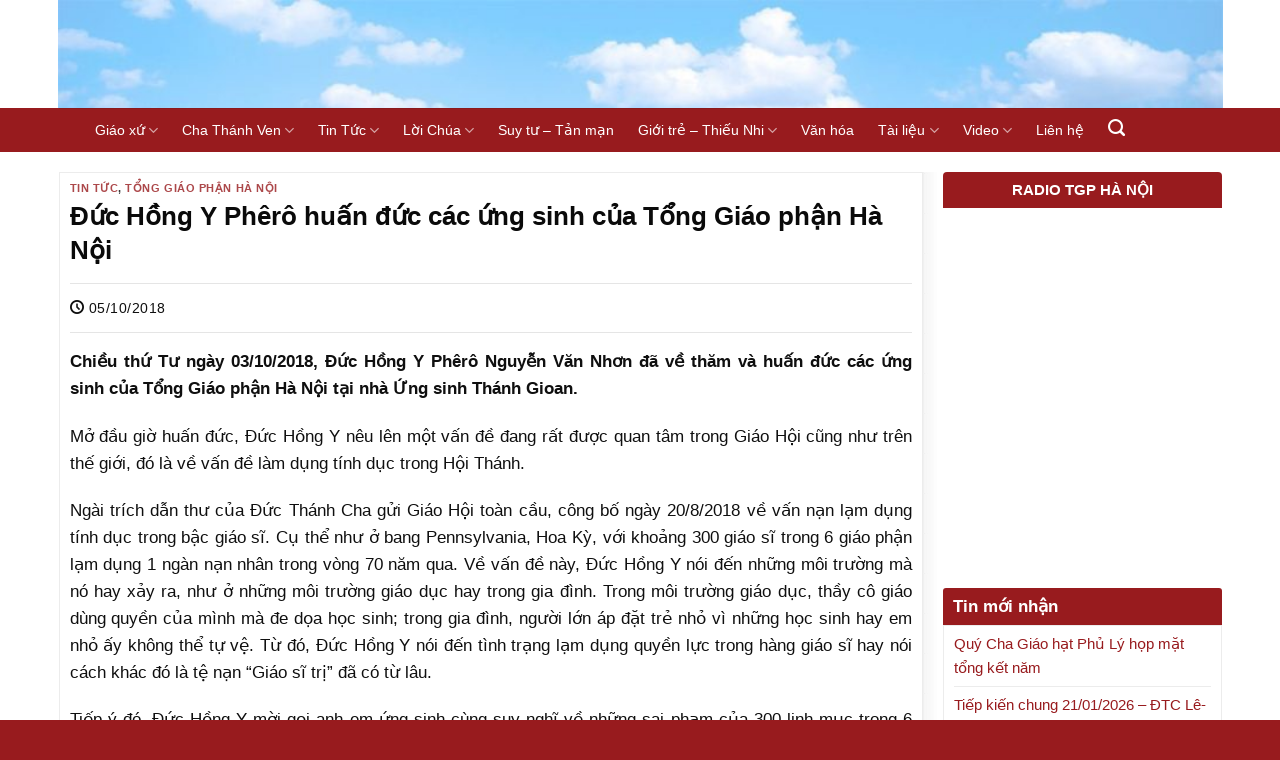

--- FILE ---
content_type: text/html; charset=UTF-8
request_url: https://giaoxudongtri.com/duc-hong-y-phero-huan-duc-cac-ung-sinh-cua-tong-giao-phan-ha-noi/
body_size: 30701
content:

<!DOCTYPE html><html lang="vi" class="loading-site no-js"><head><script data-no-optimize="1">var litespeed_docref=sessionStorage.getItem("litespeed_docref");litespeed_docref&&(Object.defineProperty(document,"referrer",{get:function(){return litespeed_docref}}),sessionStorage.removeItem("litespeed_docref"));</script> <meta charset="UTF-8" /><link rel="profile" href="http://gmpg.org/xfn/11" /><link rel="pingback" href="https://giaoxudongtri.com/xmlrpc.php" /> <script type="litespeed/javascript">(function(html){html.className=html.className.replace(/\bno-js\b/,'js')})(document.documentElement)</script> <script id="mwl-core-pro-js-js-extra" type="litespeed/javascript">var mwl_map={"engine":"default","default_engine":"googlemaps","googlemaps":{"api_key":"","style":[],"map_type":"satellite"},"mapbox":{"api_key":"","style":{"username":"","style_id":""}},"maptiler":{"api_key":"","style":null},"zoom_level":"12"}</script> <meta name='robots' content='index, follow, max-image-preview:large, max-snippet:-1, max-video-preview:-1' /><meta name="dlm-version" content="5.1.6"><meta name="viewport" content="width=device-width, initial-scale=1" /><title>Đức Hồng Y Phêrô huấn đức các ứng sinh của Tổng Giáo phận Hà Nội - GIÁO XỨ ĐỒNG TRÌ</title><meta name="description" content="Chiều thứ Tư ngày 03/10/2018, Đức Hồng Y Phêrô Nguyễn Văn Nhơn đã về thăm và huấn đức các ứng sinh của Tổng Giáo phận Hà Nội tại nhà Ứng sinh Thánh Gioan." /><link rel="canonical" href="https://giaoxudongtri.com/duc-hong-y-phero-huan-duc-cac-ung-sinh-cua-tong-giao-phan-ha-noi/" /><meta property="og:locale" content="vi_VN" /><meta property="og:type" content="article" /><meta property="og:title" content="Đức Hồng Y Phêrô huấn đức các ứng sinh của Tổng Giáo phận Hà Nội" /><meta property="og:description" content="Chiều thứ Tư ngày 03/10/2018, Đức Hồng Y Phêrô Nguyễn Văn Nhơn đã về thăm và huấn đức các ứng sinh của Tổng Giáo phận Hà Nội tại nhà Ứng sinh Thánh Gioan." /><meta property="og:url" content="https://giaoxudongtri.com/duc-hong-y-phero-huan-duc-cac-ung-sinh-cua-tong-giao-phan-ha-noi/" /><meta property="og:site_name" content="GIÁO XỨ ĐỒNG TRÌ" /><meta property="article:publisher" content="https://www.facebook.com/gxdongtri" /><meta property="article:published_time" content="2018-10-05T09:53:28+00:00" /><meta property="og:image" content="https://giaoxudongtri.com/wp-content/uploads/2018/10/14640_huan_duc_2.jpg" /><meta property="og:image:width" content="640" /><meta property="og:image:height" content="426" /><meta property="og:image:type" content="image/jpeg" /><meta name="author" content="Giáo xứ Đồng Trì" /><meta name="twitter:card" content="summary_large_image" /><meta name="twitter:label1" content="Được viết bởi" /><meta name="twitter:data1" content="Giáo xứ Đồng Trì" /><meta name="twitter:label2" content="Ước tính thời gian đọc" /><meta name="twitter:data2" content="5 phút" /> <script type="application/ld+json" class="yoast-schema-graph">{"@context":"https://schema.org","@graph":[{"@type":"Article","@id":"https://giaoxudongtri.com/duc-hong-y-phero-huan-duc-cac-ung-sinh-cua-tong-giao-phan-ha-noi/#article","isPartOf":{"@id":"https://giaoxudongtri.com/duc-hong-y-phero-huan-duc-cac-ung-sinh-cua-tong-giao-phan-ha-noi/"},"author":{"name":"Giáo xứ Đồng Trì","@id":"https://giaoxudongtri.com/#/schema/person/63ff012fb9bc26cbef5984fc5ef8e589"},"headline":"Đức Hồng Y Phêrô huấn đức các ứng sinh của Tổng Giáo phận Hà Nội","datePublished":"2018-10-05T09:53:28+00:00","mainEntityOfPage":{"@id":"https://giaoxudongtri.com/duc-hong-y-phero-huan-duc-cac-ung-sinh-cua-tong-giao-phan-ha-noi/"},"wordCount":938,"publisher":{"@id":"https://giaoxudongtri.com/#organization"},"image":{"@id":"https://giaoxudongtri.com/duc-hong-y-phero-huan-duc-cac-ung-sinh-cua-tong-giao-phan-ha-noi/#primaryimage"},"thumbnailUrl":"https://giaoxudongtri.com/wp-content/uploads/2018/10/14640_huan_duc_2.jpg","articleSection":["Tin tức","Tổng Giáo Phận Hà Nội"],"inLanguage":"vi"},{"@type":"WebPage","@id":"https://giaoxudongtri.com/duc-hong-y-phero-huan-duc-cac-ung-sinh-cua-tong-giao-phan-ha-noi/","url":"https://giaoxudongtri.com/duc-hong-y-phero-huan-duc-cac-ung-sinh-cua-tong-giao-phan-ha-noi/","name":"Đức Hồng Y Phêrô huấn đức các ứng sinh của Tổng Giáo phận Hà Nội - GIÁO XỨ ĐỒNG TRÌ","isPartOf":{"@id":"https://giaoxudongtri.com/#website"},"primaryImageOfPage":{"@id":"https://giaoxudongtri.com/duc-hong-y-phero-huan-duc-cac-ung-sinh-cua-tong-giao-phan-ha-noi/#primaryimage"},"image":{"@id":"https://giaoxudongtri.com/duc-hong-y-phero-huan-duc-cac-ung-sinh-cua-tong-giao-phan-ha-noi/#primaryimage"},"thumbnailUrl":"https://giaoxudongtri.com/wp-content/uploads/2018/10/14640_huan_duc_2.jpg","datePublished":"2018-10-05T09:53:28+00:00","description":"Chiều thứ Tư ngày 03/10/2018, Đức Hồng Y Phêrô Nguyễn Văn Nhơn đã về thăm và huấn đức các ứng sinh của Tổng Giáo phận Hà Nội tại nhà Ứng sinh Thánh Gioan.","breadcrumb":{"@id":"https://giaoxudongtri.com/duc-hong-y-phero-huan-duc-cac-ung-sinh-cua-tong-giao-phan-ha-noi/#breadcrumb"},"inLanguage":"vi","potentialAction":[{"@type":"ReadAction","target":["https://giaoxudongtri.com/duc-hong-y-phero-huan-duc-cac-ung-sinh-cua-tong-giao-phan-ha-noi/"]}]},{"@type":"ImageObject","inLanguage":"vi","@id":"https://giaoxudongtri.com/duc-hong-y-phero-huan-duc-cac-ung-sinh-cua-tong-giao-phan-ha-noi/#primaryimage","url":"https://giaoxudongtri.com/wp-content/uploads/2018/10/14640_huan_duc_2.jpg","contentUrl":"https://giaoxudongtri.com/wp-content/uploads/2018/10/14640_huan_duc_2.jpg","width":640,"height":426},{"@type":"BreadcrumbList","@id":"https://giaoxudongtri.com/duc-hong-y-phero-huan-duc-cac-ung-sinh-cua-tong-giao-phan-ha-noi/#breadcrumb","itemListElement":[{"@type":"ListItem","position":1,"name":"Trang chủ","item":"https://giaoxudongtri.com/"},{"@type":"ListItem","position":2,"name":"Tin tức","item":"https://giaoxudongtri.com/tin-tuc/"},{"@type":"ListItem","position":3,"name":"Đức Hồng Y Phêrô huấn đức các ứng sinh của Tổng Giáo phận Hà Nội"}]},{"@type":"WebSite","@id":"https://giaoxudongtri.com/#website","url":"https://giaoxudongtri.com/","name":"GIÁO XỨ ĐỒNG TRÌ","description":"Nhà thờ Đức Mẹ Hồn Xác Lên Trời","publisher":{"@id":"https://giaoxudongtri.com/#organization"},"potentialAction":[{"@type":"SearchAction","target":{"@type":"EntryPoint","urlTemplate":"https://giaoxudongtri.com/?s={search_term_string}"},"query-input":{"@type":"PropertyValueSpecification","valueRequired":true,"valueName":"search_term_string"}}],"inLanguage":"vi"},{"@type":"Organization","@id":"https://giaoxudongtri.com/#organization","name":"Giáo xứ Đồng Trì","url":"https://giaoxudongtri.com/","logo":{"@type":"ImageObject","inLanguage":"vi","@id":"https://giaoxudongtri.com/#/schema/logo/image/","url":"https://giaoxudongtri.com/wp-content/uploads/2018/06/cropped-logo-nho.png","contentUrl":"https://giaoxudongtri.com/wp-content/uploads/2018/06/cropped-logo-nho.png","width":512,"height":512,"caption":"Giáo xứ Đồng Trì"},"image":{"@id":"https://giaoxudongtri.com/#/schema/logo/image/"},"sameAs":["https://www.facebook.com/gxdongtri"]},{"@type":"Person","@id":"https://giaoxudongtri.com/#/schema/person/63ff012fb9bc26cbef5984fc5ef8e589","name":"Giáo xứ Đồng Trì","image":{"@type":"ImageObject","inLanguage":"vi","@id":"https://giaoxudongtri.com/#/schema/person/image/","url":"https://giaoxudongtri.com/wp-content/litespeed/avatar/c2b43bb0f1d3985a2f7842019648722f.jpg?ver=1768966420","contentUrl":"https://giaoxudongtri.com/wp-content/litespeed/avatar/c2b43bb0f1d3985a2f7842019648722f.jpg?ver=1768966420","caption":"Giáo xứ Đồng Trì"},"url":"https://giaoxudongtri.com/author/tiengsaophieubong/"}]}</script> <link rel='dns-prefetch' href='//cdn.jsdelivr.net' /><link rel='dns-prefetch' href='//fonts.googleapis.com' /><link href='https://fonts.gstatic.com' crossorigin rel='preconnect' /><link rel='prefetch' href='https://giaoxudongtri.com/wp-content/themes/flatsome/assets/js/flatsome.js?ver=43f05e0ca79aa585a6aa' /><link rel='prefetch' href='https://giaoxudongtri.com/wp-content/themes/flatsome/assets/js/chunk.slider.js?ver=3.17.7' /><link rel='prefetch' href='https://giaoxudongtri.com/wp-content/themes/flatsome/assets/js/chunk.popups.js?ver=3.17.7' /><link rel='prefetch' href='https://giaoxudongtri.com/wp-content/themes/flatsome/assets/js/chunk.tooltips.js?ver=3.17.7' /><link rel="alternate" type="application/rss+xml" title="Dòng thông tin GIÁO XỨ ĐỒNG TRÌ &raquo;" href="https://giaoxudongtri.com/feed/" /><link rel="alternate" type="application/rss+xml" title="GIÁO XỨ ĐỒNG TRÌ &raquo; Dòng bình luận" href="https://giaoxudongtri.com/comments/feed/" /><link rel="alternate" title="oNhúng (JSON)" type="application/json+oembed" href="https://giaoxudongtri.com/wp-json/oembed/1.0/embed?url=https%3A%2F%2Fgiaoxudongtri.com%2Fduc-hong-y-phero-huan-duc-cac-ung-sinh-cua-tong-giao-phan-ha-noi%2F" /><link rel="alternate" title="oNhúng (XML)" type="text/xml+oembed" href="https://giaoxudongtri.com/wp-json/oembed/1.0/embed?url=https%3A%2F%2Fgiaoxudongtri.com%2Fduc-hong-y-phero-huan-duc-cac-ung-sinh-cua-tong-giao-phan-ha-noi%2F&#038;format=xml" /><style>.lazyload,
			.lazyloading {
				max-width: 100%;
			}</style><style id='wp-img-auto-sizes-contain-inline-css' type='text/css'>img:is([sizes=auto i],[sizes^="auto," i]){contain-intrinsic-size:3000px 1500px}
/*# sourceURL=wp-img-auto-sizes-contain-inline-css */</style><style id="litespeed-ccss">:host,:root{--fa-font-brands:normal 400 1em/1 "Font Awesome 6 Brands"}:host,:root{--fa-font-regular:normal 400 1em/1 "Font Awesome 6 Free"}:host,:root{--fa-font-solid:normal 900 1em/1 "Font Awesome 6 Free"}.menu-item img._mi{display:inline-block;vertical-align:middle}.visuallyhidden{overflow:hidden;clip:rect(0 0 0 0);position:absolute;width:1px;height:1px;margin:-1px;padding:0;border:0}:root{--wp-admin-theme-color:#007cba;--wp-admin-theme-color--rgb:0,124,186;--wp-admin-theme-color-darker-10:#006ba1;--wp-admin-theme-color-darker-10--rgb:0,107,161;--wp-admin-theme-color-darker-20:#005a87;--wp-admin-theme-color-darker-20--rgb:0,90,135;--wp-admin-border-width-focus:2px;--wp-block-synced-color:#7a00df;--wp-block-synced-color--rgb:122,0,223;--wp-bound-block-color:var(--wp-block-synced-color)}:root{--wp--preset--font-size--normal:16px;--wp--preset--font-size--huge:42px}.aligncenter{clear:both}.screen-reader-text{border:0;clip:rect(1px,1px,1px,1px);clip-path:inset(50%);height:1px;margin:-1px;overflow:hidden;padding:0;position:absolute;width:1px;word-wrap:normal!important}html :where(img[class*=wp-image-]){height:auto;max-width:100%}:where(figure){margin:0 0 1em}html{-ms-text-size-adjust:100%;-webkit-text-size-adjust:100%;font-family:sans-serif}body{margin:0}article,aside,figure,header,main{display:block}a{background-color:#fff0}strong{font-weight:inherit;font-weight:bolder}img{border-style:none}button,input{font:inherit}button,input{overflow:visible}button{text-transform:none}[type=submit],button{-webkit-appearance:button}button::-moz-focus-inner,input::-moz-focus-inner{border:0;padding:0}button:-moz-focusring,input:-moz-focusring{outline:1px dotted ButtonText}[type=search]{-webkit-appearance:textfield}[type=search]::-webkit-search-cancel-button,[type=search]::-webkit-search-decoration{-webkit-appearance:none}*,:after,:before,html{box-sizing:border-box}html{background-attachment:fixed}body{-webkit-font-smoothing:antialiased;-moz-osx-font-smoothing:grayscale;color:#777}img{display:inline-block;height:auto;max-width:100%;vertical-align:middle}figure{margin:0}p:empty{display:none}a,button,input{touch-action:manipulation}iframe{max-width:100%}.col{margin:0;padding:0 15px 30px;position:relative;width:100%}@media screen and (max-width:849px){.col{padding-bottom:30px}}@media screen and (min-width:850px){.large-3{flex-basis:25%;max-width:25%}.large-9{flex-basis:75%;max-width:75%}}.container,.row,body{margin-left:auto;margin-right:auto;width:100%}.container{padding-left:15px;padding-right:15px}.container,.row{max-width:1080px}.row.row-large{max-width:1110px}.flex-row{align-items:center;display:flex;flex-flow:row nowrap;justify-content:space-between;width:100%}.header .flex-row{height:100%}.flex-col{max-height:100%}.flex-grow{-ms-flex-negative:1;-ms-flex-preferred-size:auto!important;flex:1}.flex-left{margin-right:auto}.flex-right{margin-left:auto}@media (-ms-high-contrast:none){.nav>li>a>i{top:-1px}}.row{display:flex;flex-flow:row wrap;width:100%}@media screen and (min-width:850px){.row-large{padding-left:0;padding-right:0}.row-large>.col{margin-bottom:0;padding:0 30px 30px}}.nav-dropdown{background-color:#fff;color:#777;display:table;left:-99999px;margin:0;max-height:0;min-width:260px;opacity:0;padding:20px 0;position:absolute;text-align:left;visibility:hidden;z-index:9}.dark.nav-dropdown{color:#f1f1f1}.nav-dropdown:after{clear:both;content:"";display:block;height:0;visibility:hidden}.nav-dropdown li{display:block;margin:0;vertical-align:top}.nav-dropdown>li.html{min-width:260px}.nav-dropdown>li>a{display:block;line-height:1.3;padding:10px 20px;width:auto}.nav-dropdown>li:last-child:not(.nav-dropdown-col)>a{border-bottom:0!important}.nav-dropdown.nav-dropdown-simple li.html{padding:0 20px 10px}.nav-dropdown-has-shadow .nav-dropdown{box-shadow:1px 1px 15px rgb(0 0 0 / .15)}.nav-dropdown-has-border .nav-dropdown{border:2px solid #ddd}.nav,.nav ul:not(.nav-dropdown){margin:0;padding:0}.nav{align-items:center;display:inline-block;display:flex;flex-flow:row wrap;width:100%}.nav,.nav>li{position:relative}.nav>li{list-style:none;margin:0 7px;padding:0}.nav>li,.nav>li>a{display:inline-block}.nav>li>a{align-items:center;display:inline-flex;flex-wrap:wrap;padding:10px 0}.nav-left{justify-content:flex-start}.nav-right{justify-content:flex-end}.nav-dropdown>li>a,.nav>li>a{color:hsl(0 0% 40% / .85)}.nav-dropdown>li>a{display:block}.nav-dropdown li.active>a{color:hsl(0 0% 7% / .85)}.nav li:first-child{margin-left:0!important}.nav li:last-child{margin-right:0!important}.nav-uppercase>li>a{font-weight:bolder;letter-spacing:.02em;text-transform:uppercase}li.html form,li.html input{margin:0}.nav.nav-vertical{flex-flow:column}.nav.nav-vertical li{list-style:none;margin:0;width:100%}.nav-vertical li li{font-size:1em;padding-left:.5em}.nav-vertical>li{align-items:center;display:flex;flex-flow:row wrap}.nav-vertical>li ul{width:100%}.nav-vertical>li>a,.nav-vertical>li>ul>li a{align-items:center;display:flex;flex-grow:1;width:auto}.nav-vertical>li>ul li a{color:#666}.nav-vertical>li>ul{margin:0 0 2em;padding-left:1em}.nav .children{left:-99999px;opacity:0;position:fixed;transform:translateX(-10px)}@media (prefers-reduced-motion){.nav .children{opacity:1;transform:none}}.nav-sidebar.nav-vertical>li+li{border-top:1px solid #ececec}.nav-vertical>li+li{border-top:1px solid #ececec}.badge{-webkit-backface-visibility:hidden;backface-visibility:hidden;display:table;height:2.8em;width:2.8em;z-index:20}.badge.top{left:0}.badge-inner{background-color:#446084;color:#fff;display:table-cell;font-weight:bolder;height:100%;line-height:.85;padding:2px;text-align:center;vertical-align:middle;white-space:nowrap;width:100%}.button,button{background-color:#fff0;border:1px solid #fff0;border-radius:0;box-sizing:border-box;color:currentColor;display:inline-block;font-size:.97em;font-weight:bolder;letter-spacing:.03em;line-height:2.4em;margin-right:1em;margin-top:0;max-width:100%;min-height:2.5em;padding:0 1.2em;position:relative;text-align:center;text-decoration:none;text-rendering:optimizeLegibility;text-shadow:none;text-transform:uppercase;vertical-align:middle}.button.is-outline{line-height:2.19em}.button{background-color:#446084;background-color:var(--primary-color);border-color:rgb(0 0 0 / .05);color:#fff}.button.is-outline{background-color:#fff0;border:2px solid}.dark .button{color:#fff}.is-outline{color:silver}.primary{background-color:#446084}.secondary{background-color:#d26e4b}.header-button{display:inline-block}.header-button .button{margin:0}.flex-col .button,.flex-col button,.flex-col input{margin-bottom:0}.is-divider{background-color:rgb(0 0 0 / .1);display:block;height:3px;margin:1em 0;max-width:30px;width:100%}.widget .is-divider{margin-top:.66em}form{margin-bottom:0}input[type=search]{background-color:#fff;border:1px solid #ddd;border-radius:0;box-shadow:inset 0 1px 2px rgb(0 0 0 / .1);box-sizing:border-box;color:#333;font-size:.97em;height:2.507em;max-width:100%;padding:0 .75em;vertical-align:middle;width:100%}@media (max-width:849px){input[type=search]{font-size:1rem}}input[type=search]{-webkit-appearance:none;-moz-appearance:none;appearance:none}i[class^=icon-]{speak:none!important;display:inline-block;font-display:block;font-family:fl-icons!important;font-style:normal!important;font-variant:normal!important;font-weight:400!important;line-height:1.2;margin:0;padding:0;position:relative;text-transform:none!important}.button i,button i{top:-1.5px;vertical-align:middle}.button.icon{display:inline-block;margin-left:.12em;margin-right:.12em;min-width:2.5em;padding-left:.6em;padding-right:.6em}.button.icon i{font-size:1.2em}.button.icon.is-small{border-width:1px}.button.icon.is-small i{top:-1px}.button.icon.circle{padding-left:0;padding-right:0}.button.icon.circle>i{margin:0 8px}.button.icon.circle>i:only-child{margin:0}.nav>li>a>i{font-size:20px;vertical-align:middle}.nav>li>a>i.icon-search{font-size:1.2em}.nav>li.has-icon>a>i{min-width:1em}.has-dropdown .icon-angle-down{font-size:16px;margin-left:.2em;opacity:.6}img{opacity:1}.mfp-hide{display:none!important}a{color:#334862;text-decoration:none}a.plain{color:currentColor}.dark a{color:currentColor}ul{list-style:disc}ul{margin-top:0;padding:0}ul ul{margin:1.5em 0 1.5em 3em}li{margin-bottom:.6em}.button,button,input{margin-bottom:1em}figure,form,p,ul{margin-bottom:1.3em}body{line-height:1.6}h1,h4,h6{color:#555;margin-bottom:.5em;margin-top:0;text-rendering:optimizeSpeed;width:100%}h1{font-size:1.7em}h1{line-height:1.3}h4{font-size:1.125em}h6{font-size:.85em;opacity:.8}@media (max-width:549px){h1{font-size:1.4em}}p{margin-top:0}.uppercase,h6,span.widget-title{letter-spacing:.05em;line-height:1.05;text-transform:uppercase}span.widget-title{font-size:1em;font-weight:600}.is-normal{font-weight:400}.uppercase{line-height:1.2;text-transform:uppercase}.is-small,.is-small.button{font-size:.8em}.is-xsmall{font-size:.7em}.nav>li>a{font-size:.8em}.nav-size-medium>li>a{font-size:.9em}.nav-spacing-small>li{margin:0 5px}.container:after,.row:after{clear:both;content:"";display:table}@media (min-width:850px){.show-for-medium{display:none!important}}@media (max-width:849px){.hide-for-medium{display:none!important}}.full-width{display:block;max-width:100%!important;padding-left:0!important;padding-right:0!important;width:100%!important}.mb-0{margin-bottom:0!important}.text-left{text-align:left}.text-left .is-divider{margin-left:0;margin-right:auto}.relative{position:relative!important}.absolute{position:absolute!important}.fixed{position:fixed!important;z-index:12}.top{top:0}.bottom,.fill{bottom:0}.fill{height:100%;left:0;margin:0!important;padding:0!important;position:absolute;right:0;top:0}.circle{border-radius:999px!important;-o-object-fit:cover;object-fit:cover}.round{border-radius:5px}.z-1{z-index:21}.z-top{z-index:9995}.no-scrollbar{-ms-overflow-style:-ms-autohiding-scrollbar;scrollbar-width:none}.no-scrollbar::-webkit-scrollbar{height:0!important;width:0!important}.screen-reader-text{clip:rect(1px,1px,1px,1px);height:1px;overflow:hidden;position:absolute!important;width:1px}.dark{color:#f1f1f1}.nav-dark .nav>li>a,.nav-dropdown.dark>li>a{color:hsl(0 0% 100% / .8)}.nav-dropdown.dark>li>a{border-color:hsl(0 0% 100% / .2)}:root{--flatsome-scroll-padding-top:calc(var(--flatsome--header--sticky-height, 0px) + var(--wp-admin--admin-bar--height, 0px))}html{overflow-x:hidden;scroll-padding-top:var(--flatsome-scroll-padding-top)}@supports (overflow:clip){body{overflow-x:clip}}#main,#wrapper{background-color:#fff;position:relative}.page-wrapper{padding-bottom:30px;padding-top:30px}.header,.header-wrapper{background-position:50% 0;background-size:cover;position:relative;width:100%;z-index:1001}.header-bg-color{background-color:hsl(0 0% 100% / .9)}.header-bottom{align-items:center;display:flex;flex-wrap:no-wrap}.header-bg-color,.header-bg-image{background-position:50% 0}.header-main{position:relative;z-index:10}.header-bottom{min-height:35px;position:relative;z-index:9}.top-divider{border-top:1px solid;margin-bottom:-1px;opacity:.1}.post{margin:0 0 30px}.entry-header-text{padding:1.5em 0}.entry-header-text-top{padding-top:0}.entry-content{padding-bottom:1.5em;padding-top:1.5em}.badge.post-date{top:7%}.entry-image img{width:100%}@media (min-width:850px){.aligncenter{clear:both;display:block;margin:0 auto}}.widget{margin-bottom:1.5em}.widget ul{margin:0}.widget li{list-style:none}.widget>ul>li{list-style:none;margin:0;text-align:left}.widget>ul>li>a{display:inline-block;flex:1;padding:6px 0}.widget>ul>li:before{display:inline-block;font-family:fl-icons;margin-right:6px;opacity:.6}.widget>ul>li+li{border-top:1px solid #ececec}html{background-color:#5b5b5b}.back-to-top{bottom:20px;margin:0;opacity:0;right:20px;transform:translateY(30%)}.logo{line-height:1;margin:0}.logo a{color:#446084;display:block;font-size:32px;font-weight:bolder;margin:0;text-decoration:none;text-transform:uppercase}.logo img{display:block;width:auto}.header-logo-dark{display:none!important}.logo-left .logo{margin-left:0;margin-right:30px}@media screen and (max-width:849px){.header-inner .nav{flex-wrap:nowrap}.medium-logo-center .flex-left{flex:1 1 0%;order:1}.medium-logo-center .logo{margin:0 15px;order:2;text-align:center}.medium-logo-center .logo img{margin:0 auto}.medium-logo-center .flex-right{flex:1 1 0%;order:3}}.searchform-wrapper form{margin-bottom:0}.searchform-wrapper:not(.form-flat) .submit-button{border-bottom-left-radius:0!important;border-top-left-radius:0!important}.searchform{position:relative}.searchform .button.icon{margin:0}.searchform .button.icon i{font-size:1.2em}.searchform-wrapper{width:100%}@media (max-width:849px){.searchform-wrapper{font-size:1rem}}.header .search-form .live-search-results{background-color:hsl(0 0% 100% / .95);box-shadow:0 0 10px 0 rgb(0 0 0 / .1);color:#111;left:0;position:absolute;right:0;text-align:left;top:105%}.header li .html .live-search-results{background-color:#fff0;box-shadow:none;position:relative;top:0}.icon-menu:before{content:""}.icon-angle-up:before{content:""}.icon-angle-down:before{content:""}.icon-search:before{content:""}.icon-clock:before{content:""}:root{--primary-color:#981b1e}html{background-image:url(https://giaoxudongtri.com/wp-content/uploads/2018/04/bg.jpg)}.container,.row{max-width:1170px}.row.row-large{max-width:1200px}.header-main{height:108px}#logo img{max-height:108px}#logo{width:700px}.header-bottom{min-height:10px}.header-bg-color{background-color:rgb(255 255 255 / .9)}.header-bottom{background-color:#981b1e}@media (max-width:549px){.header-main{height:70px}#logo img{max-height:70px}}.nav-dropdown{font-size:96%}.nav .nav-dropdown{background-color:#981b1e}.logo a{color:#981b1e}button[type="submit"],.button.submit-button,.button.primary:not(.is-outline),.button.primary:not(.is-outline),.badge-inner{background-color:#981b1e}.button.secondary:not(.is-outline){background-color:#e9d7b3}body{color:#0f0f0f}h1,h4,h6{color:#0a0a0a}body{font-size:97%}@media screen and (max-width:549px){body{font-size:100%}}body{font-family:Roboto,sans-serif}body{font-weight:400;font-style:normal}.nav>li>a{font-family:Roboto,sans-serif}.nav>li>a{font-weight:700;font-style:normal}h1,h4,h6{font-family:Roboto,sans-serif}h1,h4,h6{font-weight:700;font-style:normal}.header:not(.transparent) .header-bottom-nav.nav>li>a{color:#fff}a{color:#981b1e}html{background-color:#981b1e}.header-inner{width:1165px;background-image:url(/wp-content/uploads/2018/08/backgro.jpg);background-repeat:no-repeat;background-size:cover}.nav>li{margin:0}.header:not(.transparent) .header-bottom-nav.nav>li>a{color:#fff;font-weight:400;padding-left:12px;padding-right:12px;line-height:23px}.nav-dropdown{padding:0 0 0;border:0 solid #fff}.page-wrapper{padding:20px 0}.header .flex-row,.container,.row.row-large,.row{max-width:1193px}input[type='search']{height:39px;border-top-left-radius:4px;border-bottom-left-radius:4px;border:1px solid #bfbfbf}.searchform-wrapper:not(.form-flat) .submit-button{border-top-right-radius:4px;border-bottom-right-radius:4px}.cot3-title h4{border-top-left-radius:4px;border-top-right-radius:4px;background:#981b1e;color:#fff;padding-left:10px;padding:6px 10px;margin-bottom:0;font-weight:700;font-size:15px}.nav-dropdown>li>a{font-size:14px;padding:10px 10px}.nav-dropdown{margin-left:15px;min-width:245px}.is-divider{max-width:100%;height:1px}.blog-single .article-inner .entry-image{display:none}.article-inner{background:#fff;border:1px solid #ececec;padding:10px}.post{margin:0 0 15px}span.widget-title{display:block;background:#981b1e;padding:10px;color:#fff;text-transform:none;font-size:17px;letter-spacing:0;border-top-left-radius:3px;border-top-right-radius:3px}.widget .is-divider{display:none}.widget_recent_entries ul{margin:0;border:1px solid #ececec;padding:0 10px;font-size:15px}.article-inner:before,.page-wrapper .large-9:before{background:url(/wp-content/uploads/2018/04/grd-border.png) top right repeat-y;content:'';position:absolute;top:0;right:-5px;width:20px;height:100%;z-index:8}.blog-single .large-3,.page-wrapper .large-3{padding-left:5px!important;padding-right:15px}.blog-single .row-large>.col{padding:0 15px 20px}.entry-header-text-top,.entry-content{padding:0}@media (max-width:549px){.header-inner{padding:5px;width:100%;background:url(/wp-content/uploads/2018/04/bg-logo-2.jpg);background-size:cover}#logo img{display:none}}.meta-related{display:block;margin-top:10px;margin-bottom:10px}:root{--wp--preset--aspect-ratio--square:1;--wp--preset--aspect-ratio--4-3:4/3;--wp--preset--aspect-ratio--3-4:3/4;--wp--preset--aspect-ratio--3-2:3/2;--wp--preset--aspect-ratio--2-3:2/3;--wp--preset--aspect-ratio--16-9:16/9;--wp--preset--aspect-ratio--9-16:9/16;--wp--preset--color--black:#000000;--wp--preset--color--cyan-bluish-gray:#abb8c3;--wp--preset--color--white:#ffffff;--wp--preset--color--pale-pink:#f78da7;--wp--preset--color--vivid-red:#cf2e2e;--wp--preset--color--luminous-vivid-orange:#ff6900;--wp--preset--color--luminous-vivid-amber:#fcb900;--wp--preset--color--light-green-cyan:#7bdcb5;--wp--preset--color--vivid-green-cyan:#00d084;--wp--preset--color--pale-cyan-blue:#8ed1fc;--wp--preset--color--vivid-cyan-blue:#0693e3;--wp--preset--color--vivid-purple:#9b51e0;--wp--preset--gradient--vivid-cyan-blue-to-vivid-purple:linear-gradient(135deg,rgba(6,147,227,1) 0%,rgb(155,81,224) 100%);--wp--preset--gradient--light-green-cyan-to-vivid-green-cyan:linear-gradient(135deg,rgb(122,220,180) 0%,rgb(0,208,130) 100%);--wp--preset--gradient--luminous-vivid-amber-to-luminous-vivid-orange:linear-gradient(135deg,rgba(252,185,0,1) 0%,rgba(255,105,0,1) 100%);--wp--preset--gradient--luminous-vivid-orange-to-vivid-red:linear-gradient(135deg,rgba(255,105,0,1) 0%,rgb(207,46,46) 100%);--wp--preset--gradient--very-light-gray-to-cyan-bluish-gray:linear-gradient(135deg,rgb(238,238,238) 0%,rgb(169,184,195) 100%);--wp--preset--gradient--cool-to-warm-spectrum:linear-gradient(135deg,rgb(74,234,220) 0%,rgb(151,120,209) 20%,rgb(207,42,186) 40%,rgb(238,44,130) 60%,rgb(251,105,98) 80%,rgb(254,248,76) 100%);--wp--preset--gradient--blush-light-purple:linear-gradient(135deg,rgb(255,206,236) 0%,rgb(152,150,240) 100%);--wp--preset--gradient--blush-bordeaux:linear-gradient(135deg,rgb(254,205,165) 0%,rgb(254,45,45) 50%,rgb(107,0,62) 100%);--wp--preset--gradient--luminous-dusk:linear-gradient(135deg,rgb(255,203,112) 0%,rgb(199,81,192) 50%,rgb(65,88,208) 100%);--wp--preset--gradient--pale-ocean:linear-gradient(135deg,rgb(255,245,203) 0%,rgb(182,227,212) 50%,rgb(51,167,181) 100%);--wp--preset--gradient--electric-grass:linear-gradient(135deg,rgb(202,248,128) 0%,rgb(113,206,126) 100%);--wp--preset--gradient--midnight:linear-gradient(135deg,rgb(2,3,129) 0%,rgb(40,116,252) 100%);--wp--preset--font-size--small:13px;--wp--preset--font-size--medium:20px;--wp--preset--font-size--large:36px;--wp--preset--font-size--x-large:42px;--wp--preset--spacing--20:0.44rem;--wp--preset--spacing--30:0.67rem;--wp--preset--spacing--40:1rem;--wp--preset--spacing--50:1.5rem;--wp--preset--spacing--60:2.25rem;--wp--preset--spacing--70:3.38rem;--wp--preset--spacing--80:5.06rem;--wp--preset--shadow--natural:6px 6px 9px rgba(0, 0, 0, 0.2);--wp--preset--shadow--deep:12px 12px 50px rgba(0, 0, 0, 0.4);--wp--preset--shadow--sharp:6px 6px 0px rgba(0, 0, 0, 0.2);--wp--preset--shadow--outlined:6px 6px 0px -3px rgba(255, 255, 255, 1), 6px 6px rgba(0, 0, 0, 1);--wp--preset--shadow--crisp:6px 6px 0px rgba(0, 0, 0, 1)}</style><link rel="preload" data-asynced="1" data-optimized="2" as="style" onload="this.onload=null;this.rel='stylesheet'" href="https://giaoxudongtri.com/wp-content/litespeed/ucss/547ce399ec85c6e0c11ca2056c2ec78f.css?ver=5627f" /><script data-optimized="1" type="litespeed/javascript" data-src="https://giaoxudongtri.com/wp-content/plugins/litespeed-cache/assets/js/css_async.min.js"></script> <style id='wp-block-library-inline-css' type='text/css'>:root{--wp-block-synced-color:#7a00df;--wp-block-synced-color--rgb:122,0,223;--wp-bound-block-color:var(--wp-block-synced-color);--wp-editor-canvas-background:#ddd;--wp-admin-theme-color:#007cba;--wp-admin-theme-color--rgb:0,124,186;--wp-admin-theme-color-darker-10:#006ba1;--wp-admin-theme-color-darker-10--rgb:0,107,160.5;--wp-admin-theme-color-darker-20:#005a87;--wp-admin-theme-color-darker-20--rgb:0,90,135;--wp-admin-border-width-focus:2px}@media (min-resolution:192dpi){:root{--wp-admin-border-width-focus:1.5px}}.wp-element-button{cursor:pointer}:root .has-very-light-gray-background-color{background-color:#eee}:root .has-very-dark-gray-background-color{background-color:#313131}:root .has-very-light-gray-color{color:#eee}:root .has-very-dark-gray-color{color:#313131}:root .has-vivid-green-cyan-to-vivid-cyan-blue-gradient-background{background:linear-gradient(135deg,#00d084,#0693e3)}:root .has-purple-crush-gradient-background{background:linear-gradient(135deg,#34e2e4,#4721fb 50%,#ab1dfe)}:root .has-hazy-dawn-gradient-background{background:linear-gradient(135deg,#faaca8,#dad0ec)}:root .has-subdued-olive-gradient-background{background:linear-gradient(135deg,#fafae1,#67a671)}:root .has-atomic-cream-gradient-background{background:linear-gradient(135deg,#fdd79a,#004a59)}:root .has-nightshade-gradient-background{background:linear-gradient(135deg,#330968,#31cdcf)}:root .has-midnight-gradient-background{background:linear-gradient(135deg,#020381,#2874fc)}:root{--wp--preset--font-size--normal:16px;--wp--preset--font-size--huge:42px}.has-regular-font-size{font-size:1em}.has-larger-font-size{font-size:2.625em}.has-normal-font-size{font-size:var(--wp--preset--font-size--normal)}.has-huge-font-size{font-size:var(--wp--preset--font-size--huge)}.has-text-align-center{text-align:center}.has-text-align-left{text-align:left}.has-text-align-right{text-align:right}.has-fit-text{white-space:nowrap!important}#end-resizable-editor-section{display:none}.aligncenter{clear:both}.items-justified-left{justify-content:flex-start}.items-justified-center{justify-content:center}.items-justified-right{justify-content:flex-end}.items-justified-space-between{justify-content:space-between}.screen-reader-text{border:0;clip-path:inset(50%);height:1px;margin:-1px;overflow:hidden;padding:0;position:absolute;width:1px;word-wrap:normal!important}.screen-reader-text:focus{background-color:#ddd;clip-path:none;color:#444;display:block;font-size:1em;height:auto;left:5px;line-height:normal;padding:15px 23px 14px;text-decoration:none;top:5px;width:auto;z-index:100000}html :where(.has-border-color){border-style:solid}html :where([style*=border-top-color]){border-top-style:solid}html :where([style*=border-right-color]){border-right-style:solid}html :where([style*=border-bottom-color]){border-bottom-style:solid}html :where([style*=border-left-color]){border-left-style:solid}html :where([style*=border-width]){border-style:solid}html :where([style*=border-top-width]){border-top-style:solid}html :where([style*=border-right-width]){border-right-style:solid}html :where([style*=border-bottom-width]){border-bottom-style:solid}html :where([style*=border-left-width]){border-left-style:solid}html :where(img[class*=wp-image-]){height:auto;max-width:100%}:where(figure){margin:0 0 1em}html :where(.is-position-sticky){--wp-admin--admin-bar--position-offset:var(--wp-admin--admin-bar--height,0px)}@media screen and (max-width:600px){html :where(.is-position-sticky){--wp-admin--admin-bar--position-offset:0px}}

/*# sourceURL=wp-block-library-inline-css */</style><style id='global-styles-inline-css' type='text/css'>:root{--wp--preset--aspect-ratio--square: 1;--wp--preset--aspect-ratio--4-3: 4/3;--wp--preset--aspect-ratio--3-4: 3/4;--wp--preset--aspect-ratio--3-2: 3/2;--wp--preset--aspect-ratio--2-3: 2/3;--wp--preset--aspect-ratio--16-9: 16/9;--wp--preset--aspect-ratio--9-16: 9/16;--wp--preset--color--black: #000000;--wp--preset--color--cyan-bluish-gray: #abb8c3;--wp--preset--color--white: #ffffff;--wp--preset--color--pale-pink: #f78da7;--wp--preset--color--vivid-red: #cf2e2e;--wp--preset--color--luminous-vivid-orange: #ff6900;--wp--preset--color--luminous-vivid-amber: #fcb900;--wp--preset--color--light-green-cyan: #7bdcb5;--wp--preset--color--vivid-green-cyan: #00d084;--wp--preset--color--pale-cyan-blue: #8ed1fc;--wp--preset--color--vivid-cyan-blue: #0693e3;--wp--preset--color--vivid-purple: #9b51e0;--wp--preset--gradient--vivid-cyan-blue-to-vivid-purple: linear-gradient(135deg,rgb(6,147,227) 0%,rgb(155,81,224) 100%);--wp--preset--gradient--light-green-cyan-to-vivid-green-cyan: linear-gradient(135deg,rgb(122,220,180) 0%,rgb(0,208,130) 100%);--wp--preset--gradient--luminous-vivid-amber-to-luminous-vivid-orange: linear-gradient(135deg,rgb(252,185,0) 0%,rgb(255,105,0) 100%);--wp--preset--gradient--luminous-vivid-orange-to-vivid-red: linear-gradient(135deg,rgb(255,105,0) 0%,rgb(207,46,46) 100%);--wp--preset--gradient--very-light-gray-to-cyan-bluish-gray: linear-gradient(135deg,rgb(238,238,238) 0%,rgb(169,184,195) 100%);--wp--preset--gradient--cool-to-warm-spectrum: linear-gradient(135deg,rgb(74,234,220) 0%,rgb(151,120,209) 20%,rgb(207,42,186) 40%,rgb(238,44,130) 60%,rgb(251,105,98) 80%,rgb(254,248,76) 100%);--wp--preset--gradient--blush-light-purple: linear-gradient(135deg,rgb(255,206,236) 0%,rgb(152,150,240) 100%);--wp--preset--gradient--blush-bordeaux: linear-gradient(135deg,rgb(254,205,165) 0%,rgb(254,45,45) 50%,rgb(107,0,62) 100%);--wp--preset--gradient--luminous-dusk: linear-gradient(135deg,rgb(255,203,112) 0%,rgb(199,81,192) 50%,rgb(65,88,208) 100%);--wp--preset--gradient--pale-ocean: linear-gradient(135deg,rgb(255,245,203) 0%,rgb(182,227,212) 50%,rgb(51,167,181) 100%);--wp--preset--gradient--electric-grass: linear-gradient(135deg,rgb(202,248,128) 0%,rgb(113,206,126) 100%);--wp--preset--gradient--midnight: linear-gradient(135deg,rgb(2,3,129) 0%,rgb(40,116,252) 100%);--wp--preset--font-size--small: 13px;--wp--preset--font-size--medium: 20px;--wp--preset--font-size--large: 36px;--wp--preset--font-size--x-large: 42px;--wp--preset--spacing--20: 0.44rem;--wp--preset--spacing--30: 0.67rem;--wp--preset--spacing--40: 1rem;--wp--preset--spacing--50: 1.5rem;--wp--preset--spacing--60: 2.25rem;--wp--preset--spacing--70: 3.38rem;--wp--preset--spacing--80: 5.06rem;--wp--preset--shadow--natural: 6px 6px 9px rgba(0, 0, 0, 0.2);--wp--preset--shadow--deep: 12px 12px 50px rgba(0, 0, 0, 0.4);--wp--preset--shadow--sharp: 6px 6px 0px rgba(0, 0, 0, 0.2);--wp--preset--shadow--outlined: 6px 6px 0px -3px rgb(255, 255, 255), 6px 6px rgb(0, 0, 0);--wp--preset--shadow--crisp: 6px 6px 0px rgb(0, 0, 0);}:where(.is-layout-flex){gap: 0.5em;}:where(.is-layout-grid){gap: 0.5em;}body .is-layout-flex{display: flex;}.is-layout-flex{flex-wrap: wrap;align-items: center;}.is-layout-flex > :is(*, div){margin: 0;}body .is-layout-grid{display: grid;}.is-layout-grid > :is(*, div){margin: 0;}:where(.wp-block-columns.is-layout-flex){gap: 2em;}:where(.wp-block-columns.is-layout-grid){gap: 2em;}:where(.wp-block-post-template.is-layout-flex){gap: 1.25em;}:where(.wp-block-post-template.is-layout-grid){gap: 1.25em;}.has-black-color{color: var(--wp--preset--color--black) !important;}.has-cyan-bluish-gray-color{color: var(--wp--preset--color--cyan-bluish-gray) !important;}.has-white-color{color: var(--wp--preset--color--white) !important;}.has-pale-pink-color{color: var(--wp--preset--color--pale-pink) !important;}.has-vivid-red-color{color: var(--wp--preset--color--vivid-red) !important;}.has-luminous-vivid-orange-color{color: var(--wp--preset--color--luminous-vivid-orange) !important;}.has-luminous-vivid-amber-color{color: var(--wp--preset--color--luminous-vivid-amber) !important;}.has-light-green-cyan-color{color: var(--wp--preset--color--light-green-cyan) !important;}.has-vivid-green-cyan-color{color: var(--wp--preset--color--vivid-green-cyan) !important;}.has-pale-cyan-blue-color{color: var(--wp--preset--color--pale-cyan-blue) !important;}.has-vivid-cyan-blue-color{color: var(--wp--preset--color--vivid-cyan-blue) !important;}.has-vivid-purple-color{color: var(--wp--preset--color--vivid-purple) !important;}.has-black-background-color{background-color: var(--wp--preset--color--black) !important;}.has-cyan-bluish-gray-background-color{background-color: var(--wp--preset--color--cyan-bluish-gray) !important;}.has-white-background-color{background-color: var(--wp--preset--color--white) !important;}.has-pale-pink-background-color{background-color: var(--wp--preset--color--pale-pink) !important;}.has-vivid-red-background-color{background-color: var(--wp--preset--color--vivid-red) !important;}.has-luminous-vivid-orange-background-color{background-color: var(--wp--preset--color--luminous-vivid-orange) !important;}.has-luminous-vivid-amber-background-color{background-color: var(--wp--preset--color--luminous-vivid-amber) !important;}.has-light-green-cyan-background-color{background-color: var(--wp--preset--color--light-green-cyan) !important;}.has-vivid-green-cyan-background-color{background-color: var(--wp--preset--color--vivid-green-cyan) !important;}.has-pale-cyan-blue-background-color{background-color: var(--wp--preset--color--pale-cyan-blue) !important;}.has-vivid-cyan-blue-background-color{background-color: var(--wp--preset--color--vivid-cyan-blue) !important;}.has-vivid-purple-background-color{background-color: var(--wp--preset--color--vivid-purple) !important;}.has-black-border-color{border-color: var(--wp--preset--color--black) !important;}.has-cyan-bluish-gray-border-color{border-color: var(--wp--preset--color--cyan-bluish-gray) !important;}.has-white-border-color{border-color: var(--wp--preset--color--white) !important;}.has-pale-pink-border-color{border-color: var(--wp--preset--color--pale-pink) !important;}.has-vivid-red-border-color{border-color: var(--wp--preset--color--vivid-red) !important;}.has-luminous-vivid-orange-border-color{border-color: var(--wp--preset--color--luminous-vivid-orange) !important;}.has-luminous-vivid-amber-border-color{border-color: var(--wp--preset--color--luminous-vivid-amber) !important;}.has-light-green-cyan-border-color{border-color: var(--wp--preset--color--light-green-cyan) !important;}.has-vivid-green-cyan-border-color{border-color: var(--wp--preset--color--vivid-green-cyan) !important;}.has-pale-cyan-blue-border-color{border-color: var(--wp--preset--color--pale-cyan-blue) !important;}.has-vivid-cyan-blue-border-color{border-color: var(--wp--preset--color--vivid-cyan-blue) !important;}.has-vivid-purple-border-color{border-color: var(--wp--preset--color--vivid-purple) !important;}.has-vivid-cyan-blue-to-vivid-purple-gradient-background{background: var(--wp--preset--gradient--vivid-cyan-blue-to-vivid-purple) !important;}.has-light-green-cyan-to-vivid-green-cyan-gradient-background{background: var(--wp--preset--gradient--light-green-cyan-to-vivid-green-cyan) !important;}.has-luminous-vivid-amber-to-luminous-vivid-orange-gradient-background{background: var(--wp--preset--gradient--luminous-vivid-amber-to-luminous-vivid-orange) !important;}.has-luminous-vivid-orange-to-vivid-red-gradient-background{background: var(--wp--preset--gradient--luminous-vivid-orange-to-vivid-red) !important;}.has-very-light-gray-to-cyan-bluish-gray-gradient-background{background: var(--wp--preset--gradient--very-light-gray-to-cyan-bluish-gray) !important;}.has-cool-to-warm-spectrum-gradient-background{background: var(--wp--preset--gradient--cool-to-warm-spectrum) !important;}.has-blush-light-purple-gradient-background{background: var(--wp--preset--gradient--blush-light-purple) !important;}.has-blush-bordeaux-gradient-background{background: var(--wp--preset--gradient--blush-bordeaux) !important;}.has-luminous-dusk-gradient-background{background: var(--wp--preset--gradient--luminous-dusk) !important;}.has-pale-ocean-gradient-background{background: var(--wp--preset--gradient--pale-ocean) !important;}.has-electric-grass-gradient-background{background: var(--wp--preset--gradient--electric-grass) !important;}.has-midnight-gradient-background{background: var(--wp--preset--gradient--midnight) !important;}.has-small-font-size{font-size: var(--wp--preset--font-size--small) !important;}.has-medium-font-size{font-size: var(--wp--preset--font-size--medium) !important;}.has-large-font-size{font-size: var(--wp--preset--font-size--large) !important;}.has-x-large-font-size{font-size: var(--wp--preset--font-size--x-large) !important;}
/*# sourceURL=global-styles-inline-css */</style><style id='classic-theme-styles-inline-css' type='text/css'>/*! This file is auto-generated */
.wp-block-button__link{color:#fff;background-color:#32373c;border-radius:9999px;box-shadow:none;text-decoration:none;padding:calc(.667em + 2px) calc(1.333em + 2px);font-size:1.125em}.wp-block-file__button{background:#32373c;color:#fff;text-decoration:none}
/*# sourceURL=/wp-includes/css/classic-themes.min.css */</style><style id='flatsome-main-inline-css' type='text/css'>@font-face {
				font-family: "fl-icons";
				font-display: block;
				src: url(https://giaoxudongtri.com/wp-content/themes/flatsome/assets/css/icons/fl-icons.eot?v=3.17.7);
				src:
					url(https://giaoxudongtri.com/wp-content/themes/flatsome/assets/css/icons/fl-icons.eot#iefix?v=3.17.7) format("embedded-opentype"),
					url(https://giaoxudongtri.com/wp-content/themes/flatsome/assets/css/icons/fl-icons.woff2?v=3.17.7) format("woff2"),
					url(https://giaoxudongtri.com/wp-content/themes/flatsome/assets/css/icons/fl-icons.ttf?v=3.17.7) format("truetype"),
					url(https://giaoxudongtri.com/wp-content/themes/flatsome/assets/css/icons/fl-icons.woff?v=3.17.7) format("woff"),
					url(https://giaoxudongtri.com/wp-content/themes/flatsome/assets/css/icons/fl-icons.svg?v=3.17.7#fl-icons) format("svg");
			}
/*# sourceURL=flatsome-main-inline-css */</style> <script type="litespeed/javascript" data-src="https://giaoxudongtri.com/wp-includes/js/jquery/jquery.min.js" id="jquery-core-js"></script> <script id="wp-i18n-js-after" type="litespeed/javascript">wp.i18n.setLocaleData({'text direction\u0004ltr':['ltr']})</script> <script id="mwl-build-js-js-extra" type="litespeed/javascript">var mwl_settings={"api_url":"https://giaoxudongtri.com/wp-json/meow-lightbox/v1/","rest_nonce":"d7ac10d635","plugin_url":"https://giaoxudongtri.com/wp-content/plugins/meow-lightbox-pro/classes/","settings":{"rtf_slider_fix":!1,"engine":"default","backdrop_opacity":85,"theme":"dark","orientation":"auto","selector":".entry-content, .gallery, .mgl-gallery, .wp-block-gallery,  .wp-block-image","selector_ahead":!1,"deep_linking":!1,"deep_linking_slug":"mwl","social_sharing":!1,"social_sharing_facebook":!0,"social_sharing_twitter":!0,"social_sharing_pinterest":!0,"separate_galleries":!1,"animation_toggle":"zoom_in_out","animation_speed":"normal","low_res_placeholder":!1,"wordpress_big_image":!1,"right_click_protection":!0,"magnification":!0,"anti_selector":".blog, .archive, .emoji, .attachment-post-image, .no-lightbox","preloading":!1,"download_link":!1,"caption_source":"caption","caption_ellipsis":!1,"exif":{"title":!1,"caption":!1,"camera":!1,"lens":!1,"date":!1,"date_timezone":!1,"shutter_speed":!1,"aperture":!1,"focal_length":!1,"iso":!1,"keywords":!1},"slideshow":{"enabled":!1,"timer":3000},"map":{"enabled":!1}}}</script> <link rel="https://api.w.org/" href="https://giaoxudongtri.com/wp-json/" /><link rel="alternate" title="JSON" type="application/json" href="https://giaoxudongtri.com/wp-json/wp/v2/posts/4320" /><link rel="EditURI" type="application/rsd+xml" title="RSD" href="https://giaoxudongtri.com/xmlrpc.php?rsd" /><meta name="generator" content="WordPress 6.9" /><link rel='shortlink' href='https://giaoxudongtri.com/?p=4320' /> <script type="litespeed/javascript">document.documentElement.className=document.documentElement.className.replace('no-js','js')</script> <style>.no-js img.lazyload {
				display: none;
			}

			figure.wp-block-image img.lazyloading {
				min-width: 150px;
			}

			.lazyload,
			.lazyloading {
				--smush-placeholder-width: 100px;
				--smush-placeholder-aspect-ratio: 1/1;
				width: var(--smush-image-width, var(--smush-placeholder-width)) !important;
				aspect-ratio: var(--smush-image-aspect-ratio, var(--smush-placeholder-aspect-ratio)) !important;
			}

						.lazyload, .lazyloading {
				opacity: 0;
			}

			.lazyloaded {
				opacity: 1;
				transition: opacity 400ms;
				transition-delay: 0ms;
			}</style><link rel="icon" href="https://giaoxudongtri.com/wp-content/uploads/2018/06/cropped-logo-nho-32x32.png" sizes="32x32" /><link rel="icon" href="https://giaoxudongtri.com/wp-content/uploads/2018/06/cropped-logo-nho-192x192.png" sizes="192x192" /><link rel="apple-touch-icon" href="https://giaoxudongtri.com/wp-content/uploads/2018/06/cropped-logo-nho-180x180.png" /><meta name="msapplication-TileImage" content="https://giaoxudongtri.com/wp-content/uploads/2018/06/cropped-logo-nho-270x270.png" /><style id="custom-css" type="text/css">:root {--primary-color: #981b1e;}html{background-image: url('https://giaoxudongtri.com/wp-content/uploads/2018/04/bg.jpg');}.container-width, .full-width .ubermenu-nav, .container, .row{max-width: 1170px}.row.row-collapse{max-width: 1140px}.row.row-small{max-width: 1162.5px}.row.row-large{max-width: 1200px}.header-main{height: 108px}#logo img{max-height: 108px}#logo{width:700px;}.header-bottom{min-height: 10px}.header-top{min-height: 30px}.transparent .header-main{height: 30px}.transparent #logo img{max-height: 30px}.has-transparent + .page-title:first-of-type,.has-transparent + #main > .page-title,.has-transparent + #main > div > .page-title,.has-transparent + #main .page-header-wrapper:first-of-type .page-title{padding-top: 80px;}.header.show-on-scroll,.stuck .header-main{height:70px!important}.stuck #logo img{max-height: 70px!important}.header-bg-color {background-color: rgba(255,255,255,0.9)}.header-bottom {background-color: #981b1e}.stuck .header-main .nav > li > a{line-height: 50px }@media (max-width: 549px) {.header-main{height: 70px}#logo img{max-height: 70px}}.nav-dropdown{font-size:96%}.nav-dropdown-has-arrow li.has-dropdown:after{border-bottom-color: #981b1e;}.nav .nav-dropdown{background-color: #981b1e}/* Color */.accordion-title.active, .has-icon-bg .icon .icon-inner,.logo a, .primary.is-underline, .primary.is-link, .badge-outline .badge-inner, .nav-outline > li.active> a,.nav-outline >li.active > a, .cart-icon strong,[data-color='primary'], .is-outline.primary{color: #981b1e;}/* Color !important */[data-text-color="primary"]{color: #981b1e!important;}/* Background Color */[data-text-bg="primary"]{background-color: #981b1e;}/* Background */.scroll-to-bullets a,.featured-title, .label-new.menu-item > a:after, .nav-pagination > li > .current,.nav-pagination > li > span:hover,.nav-pagination > li > a:hover,.has-hover:hover .badge-outline .badge-inner,button[type="submit"], .button.wc-forward:not(.checkout):not(.checkout-button), .button.submit-button, .button.primary:not(.is-outline),.featured-table .title,.is-outline:hover, .has-icon:hover .icon-label,.nav-dropdown-bold .nav-column li > a:hover, .nav-dropdown.nav-dropdown-bold > li > a:hover, .nav-dropdown-bold.dark .nav-column li > a:hover, .nav-dropdown.nav-dropdown-bold.dark > li > a:hover, .header-vertical-menu__opener ,.is-outline:hover, .tagcloud a:hover,.grid-tools a, input[type='submit']:not(.is-form), .box-badge:hover .box-text, input.button.alt,.nav-box > li > a:hover,.nav-box > li.active > a,.nav-pills > li.active > a ,.current-dropdown .cart-icon strong, .cart-icon:hover strong, .nav-line-bottom > li > a:before, .nav-line-grow > li > a:before, .nav-line > li > a:before,.banner, .header-top, .slider-nav-circle .flickity-prev-next-button:hover svg, .slider-nav-circle .flickity-prev-next-button:hover .arrow, .primary.is-outline:hover, .button.primary:not(.is-outline), input[type='submit'].primary, input[type='submit'].primary, input[type='reset'].button, input[type='button'].primary, .badge-inner{background-color: #981b1e;}/* Border */.nav-vertical.nav-tabs > li.active > a,.scroll-to-bullets a.active,.nav-pagination > li > .current,.nav-pagination > li > span:hover,.nav-pagination > li > a:hover,.has-hover:hover .badge-outline .badge-inner,.accordion-title.active,.featured-table,.is-outline:hover, .tagcloud a:hover,blockquote, .has-border, .cart-icon strong:after,.cart-icon strong,.blockUI:before, .processing:before,.loading-spin, .slider-nav-circle .flickity-prev-next-button:hover svg, .slider-nav-circle .flickity-prev-next-button:hover .arrow, .primary.is-outline:hover{border-color: #981b1e}.nav-tabs > li.active > a{border-top-color: #981b1e}.widget_shopping_cart_content .blockUI.blockOverlay:before { border-left-color: #981b1e }.woocommerce-checkout-review-order .blockUI.blockOverlay:before { border-left-color: #981b1e }/* Fill */.slider .flickity-prev-next-button:hover svg,.slider .flickity-prev-next-button:hover .arrow{fill: #981b1e;}/* Focus */.primary:focus-visible, .submit-button:focus-visible, button[type="submit"]:focus-visible { outline-color: #981b1e!important; }/* Background Color */[data-icon-label]:after, .secondary.is-underline:hover,.secondary.is-outline:hover,.icon-label,.button.secondary:not(.is-outline),.button.alt:not(.is-outline), .badge-inner.on-sale, .button.checkout, .single_add_to_cart_button, .current .breadcrumb-step{ background-color:#e9d7b3; }[data-text-bg="secondary"]{background-color: #e9d7b3;}/* Color */.secondary.is-underline,.secondary.is-link, .secondary.is-outline,.stars a.active, .star-rating:before, .woocommerce-page .star-rating:before,.star-rating span:before, .color-secondary{color: #e9d7b3}/* Color !important */[data-text-color="secondary"]{color: #e9d7b3!important;}/* Border */.secondary.is-outline:hover{border-color:#e9d7b3}/* Focus */.secondary:focus-visible, .alt:focus-visible { outline-color: #e9d7b3!important; }body{color: #0f0f0f}h1,h2,h3,h4,h5,h6,.heading-font{color: #0a0a0a;}body{font-size: 97%;}@media screen and (max-width: 549px){body{font-size: 100%;}}body{font-family: Roboto, sans-serif;}body {font-weight: 400;font-style: normal;}.nav > li > a {font-family: Roboto, sans-serif;}.mobile-sidebar-levels-2 .nav > li > ul > li > a {font-family: Roboto, sans-serif;}.nav > li > a,.mobile-sidebar-levels-2 .nav > li > ul > li > a {font-weight: 700;font-style: normal;}h1,h2,h3,h4,h5,h6,.heading-font, .off-canvas-center .nav-sidebar.nav-vertical > li > a{font-family: Roboto, sans-serif;}h1,h2,h3,h4,h5,h6,.heading-font,.banner h1,.banner h2 {font-weight: 700;font-style: normal;}.alt-font{font-family: "Dancing Script", sans-serif;}.header:not(.transparent) .header-bottom-nav.nav > li > a{color: #ffffff;}a{color: #981b1e;}.absolute-footer, html{background-color: #981b1e}.nav-vertical-fly-out > li + li {border-top-width: 1px; border-top-style: solid;}/* Custom CSS */.header-inner{width: 1165px; background-image: url(/wp-content/uploads/2018/08/backgro.jpg); background-repeat: no-repeat; background-size: cover;}.nav-spacing-large>li, .nav>li{margin:0}.tin-danh-muc .cot3 .col-inner .large-columns-1{border: 1px solid #eeeeee; margin-left:0; margin-right:0; margin-bottom:15px}.header:not(.transparent) .header-bottom-nav.nav > li > a {color: #ffffff; font-weight: normal;padding-left: 12px;padding-right: 12px;line-height: 23px;}.header:not(.transparent) .header-bottom-nav.nav > li > a:hover, .nav-dark .nav>li.active>a{background: #6d1315}.nav-dropdown{padding: 0px 0 0px; border: 0px solid white}.nav-dropdown.nav-dropdown-simple>li>a:hover{background-color:rgb(109, 19, 21);}.footer-block input[type='submit']:not(.is-form){margin-bottom:0; font-size:14px; text-transform:none; border-radius:4px; font-weight:normal}.footer-block .cot3 form{margin-bottom:8px}.footer-block .col{padding-bottom:0}.footer-block{background: url(/wp-content/uploads/2018/04/footer-bg.jpg); background-repeat:repeat}.footer-secondary{padding:0}.absolute-footer{ border-bottom: 5px solid #6d1315; padding: 10px 0 10px}.page-wrapper{padding: 20px 0}.search-block{background: #f1f1f1; padding-top: 5px; padding-bottom:5px}.header .flex-row, .container, .row.row-large, .row{max-width: 1193px} input[type='search']{height: 39px;border-top-left-radius: 4px;border-bottom-left-radius: 4px;border: 1px solid #bfbfbf;}.searchform-wrapper:not(.form-flat) .submit-button{border-top-right-radius: 4px; border-bottom-right-radius: 4px}.search-block .col{padding-bottom:0}.search-blockp{margin-bottom:0; font-weight: bold;color: #0092ff;}.box-blog-post .is-divider{display: none}.search-block .box-text{padding-bottom:0}.search-block .box-text .post-title{font-weight: normal; padding-top: 2px; color: #505050;}.search-block .flickity-prev-next-button.previous, .search-block .flickity-prev-next-button{display:none}.block-news-1 .col{padding-left:8px; padding-right: 8px}.block-news-1 .cot2 .box-text{padding-bottom:7px; padding-top:7px; border-bottom: 1px dashed #ffcdce}.tin-danh-muc .row .left .col-inner:before{background: url("/wp-content/uploads/2018/04/grd-border.png") top right repeat-y;content: '';position: absolute;top: 0;right: -20px;width: 20px;height: 100%;z-index: -1;}.mb{margin-bottom:10px}.cot3-title h4{ border-top-left-radius:4px; border-top-right-radius:4px; background: #981b1e;color: white;padding-left: 10px;padding: 6px 10px;margin-bottom: 0;font-weight: bold;font-size: 15px;}.block-news-1 .cot2 .box-text .post-title{font-weight: bold; color: black; background: url(/wp-content/uploads/2018/04/ic_point.png);background-repeat: no-repeat;padding-left: 20px; line-height:22px}.block-news-1 .cot2 .box-text .post-title:hover{color: #6d1315}.search-block .cot2 .post-item{padding:0}.block-news-1 .cot2 .box-text:hover{background: white}.flickity-page-dots{bottom:10px !important}.khoi-tin-2 .post-item .box-text .post-title{font-size:14px; font-weight:bold}.khoi-tin-2 .col{padding-bottom:0}.khoi-tin-2 .post-item .box-text{padding-bottom:0px}.block-news-1 .cot2{margin-left:0px}.nav-dropdown>li>a{font-size: 14px;padding: 10px 10px;}.block-news-1 .cot5 .flickity-prev-next-button.next, .block-news-1 .cot5 .flickity-prev-next-button.previous{display:none}.block-news-1 .cot5 .col, .block-news-1 .cot5 .post-item .box-text, .block-news-1 .col, .khoi-tin-2 .row-small>.flickity-viewport>.flickity-slider>.col{padding-bottom:0}.block-news-1 .cot2 .col-inner{border: 1px solid #ffe1e2}.block-news-1 .cot2 .col-inner .col .col-inner{border:0}.nav-dropdown{margin-left:15px; min-width: 245px;}.block-cau-nguyen h5{border-top-left-radius:4px; border-top-right-radius:4px;padding-left: 10px;font-weight: bold;font-size: 15px;color: #ffffff;background: #981b1e;padding: 5px 10px;border-bottom: 1px solid #cce8f3;text-align: center;padding-bottom: 5px;margin-bottom: 0px;}.block-cau-nguyen{display:block; margin-bottom:15px}.block-cau-nguyen .content p{margin-bottom:10px; font-size:14px}.block-cau-nguyen .content h6{font-size: 15px;text-transform: none;letter-spacing: 0;color: #6d1315;}.block-cau-nguyen .content{padding: 10px; padding-bottom:0;border: 1px solid #eeeeee;background:white;}div.title.bg {background: #eee;margin-top: 0px; margin-bottom:14px}.tin-danh-muc .cot3 .post-item .box-text .post-title{background: url(/wp-content/uploads/2018/04/ic_point.png);background-repeat: no-repeat;padding-left: 20px;line-height: 20px; }.tin-danh-muc .cot3 .col-inner p{margin-bottom:10px; }.tin-danh-muc .cot3 .post-item{border-bottom:1px solid #eeeeee}.tin-danh-muc .cot3 .post-item, .tin-danh-muc .cot3 .post-item .box-text{padding-bottom:5px} div.title {font-size: 14px;margin: 15px 0 5px 0;border-top-right-radius: 0;border-bottom-right-radius: 0;border-bottom-left-radius: 4px;border-top-left-radius: 4px;-moz-background-clip: padding-box;-webkit-background-clip: padding-box;background-clip: padding-box;overflow: hidden;clear: both;width: 100%;box-sizing: border-box;margin-top: 5px;}div.title span.title_co {display: inline-block;padding: 0 10px;height: 34px;background: #981b1e;color: #fff;padding-top: 7px;box-sizing: border-box;-webkit-border-top-right-radius: 0;-webkit-border-bottom-right-radius: 0;-webkit-border-bottom-left-radius: 4px;-webkit-border-top-left-radius: 4px;-moz-border-radius-topright: 0;-moz-border-radius-bottomright: 0;-moz-border-radius-bottomleft: 4px;-moz-border-radius-topleft: 4px;border-top-right-radius: 0;border-bottom-right-radius: 0;border-bottom-left-radius: 4px;border-top-left-radius: 4px;-moz-background-clip: padding-box;-webkit-background-clip: padding-box;background-clip: padding-box;position: relative;padding-right: 10px;float: left;font-weight: bold;font-size: 16px;line-height: 20px;}div.title span.title_co.bg:after {border-color: #eee;border-left-color: #981b1e;}div.title span.title_co:after {left: 100%;top: 50%;border: solid transparent;content: " ";height: 0;width: 0;position: absolute;pointer-events: none;border-color: #fff;border-left-color: #981b1e;border-width: 17px;margin-top: -17px;}div.title ul.menu_title {float: right;margin-bottom:0;list-style: none;margin-top: -8px;}.tin-danh-muc .left .cot8 .post-item{padding-bottom:4px !important}.tin-danh-muc .left .cot8 .post-item, .tin-danh-muc .left .cot8{padding-bottom:0}div.title li:first-child {border: 0;}div.title li {margin-left:0; margin-bottom:0;float: Right;border-right: 1px solid #999;color: #555;line-height: 14px;}div.title li a {color: #484848;padding: 0 10px;text-decoration: none;font-size: 14px;}.tin-danh-muc .left .cot4 .post-item, .tin-danh-muc .left .cot4 {padding-bottom:0}.tin-danh-muc .left .cot4 .post-item .box-text{padding-top: 5px;padding-bottom: 5px;border-bottom: 1px dashed #eeeeee;}.tin-danh-muc .left .cot4 .post-item .box-text h5{font-weight:bold; font-size:14px}.tin-danh-muc .left .cot4 .post-item .box-text h5:hover{color: #004980}.tin-danh-muc .left .cot8 .post-item .box-image{vertical-align: top; padding-bottom:12px}.tin-danh-muc .left .cot8 .post-item .box-text {padding-right:3px; padding-top:0; padding-left:12px; padding-bottom:12px}.tin-danh-muc .left .cot8 .post-item .box-text p{font-size:13px; padding-top:13px}div.block_right {border: 1px dashed #e3e4e8;-webkit-border-top-right-radius: 4px;-webkit-border-bottom-right-radius: 4px;-webkit-border-bottom-left-radius: 4px;-webkit-border-top-left-radius: 4px;-moz-border-radius-topright: 4px;-moz-border-radius-bottomright: 4px;-moz-border-radius-bottomleft: 4px;-moz-border-radius-topleft: 4px;border-top-right-radius: 4px;border-bottom-right-radius: 4px;border-bottom-left-radius: 4px;border-top-left-radius: 4px;-moz-background-clip: padding-box;-webkit-background-clip: padding-box;background-clip: padding-box;position: relative;margin-top: 30px;padding: 10px 5px 5px 5px;margin-bottom: 10px;}div.title2 {font-size: 14px;margin: 15px 0 5px 0;clear: both;width: 100%;box-sizing: border-box;position: absolute;top: -55px;left: 0;z-index: 1;}div.title2 span.title_co {display: inline-block;padding: 0 10px;height: 26px;background: #981b1e;color: #fff;padding-top: 3px;box-sizing: border-box;position: relative;padding-right: 10px;line-height: 20px;font-weight: bold;}div.title2 span.title_co:after {left: 100%;top: 50%;border: solid transparent;content: " ";height: 0;width: 0;position: absolute;pointer-events: none;border-color: #981b1e #fff #981b1e #981b1e;border-left-color: #981b1e;border-width: 13px;margin-top: -13px;}.duong_dan_breadcrumb {display: block;margin-bottom: 10px;}.duong_dan_breadcrumb #crumbs {margin-bottom: 0;}.duong_dan_breadcrumb #crumbs li {color: gray;display: inline-block;font-size: 14px;margin-bottom: 0;list-style: none;}.duong_dan_breadcrumb li a {display: inline-block;white-space: nowrap;font-size: 14px;color: #288ad6;padding: 0 10px 0 0;padding-left: 5px;padding-right: 5px;}.duong_dan_breadcrumb span {display: inline-block;font-size: 14px;color: #999;line-height: 1; padding-right: 7px;}.info-tieu-de {margin-top: 10px;font-size: 14px;color: #8a8a8a;}.meta-date-capnhat, .luot-xem {padding-right: 13px;}.info-tieu-de a {color: gray;}.meta-date-capnhat, .luot-xem {padding-right: 13px;}.info-tieu-de a {color: gray;}.is-divider {max-width: 100%;height: 1px;}.duong_dan_breadcrumb li a:first-child{padding-left:0}.blog-single .article-inner .entry-image{display: none;}.article-inner{transition: opacity .3s, box-shadow .5s, transform .3s;background: white;border: 1px solid #ececec;padding: 10px;}.post {margin: 0 0 15px;}span.widget-title{display: block;background: #981b1e;padding: 10px;color: white;text-transform: none;font-size: 17px;letter-spacing: 0;border-top-left-radius: 3px;border-top-right-radius: 3px;}.widget .is-divider{display:none}.widget_recent_entries ul, .widget_archive ul, .widget_categories ul, .widget_meta ul{margin: 0;border: 1px solid #ececec;padding: 0 10px;font-size: 15px;}.article-inner:before, .blog-archive .large-9:before, .page-wrapper .large-9:before{background: url("/wp-content/uploads/2018/04/grd-border.png") top right repeat-y;content: '';position: absolute;top: 0;right: -5px;width: 20px;height: 100%;z-index: 8;}.blog-single .large-3, .blog-archive .post-sidebar, .page-wrapper .large-3{padding-left: 5px !important; padding-right: 15px;}.meta-post-danh-muc{display:none}.blog-archive .post-item .post-title{font-size:17px}.blog-archive .post-item .box-text{padding-right:0}.blog-archive .post-item {padding-bottom:4px;padding-top:4px; border-bottom:1px dotted #ececec; margin-right:10px}.blog-archive .post-item .post-title{margin-bottom:10px; color: #005dbd}.blog-archive .post-item .from_the_blog_excerpt {margin-top:10px}.blog-archive .meta-post-danh-muc{display:block !important; font-size:13px; color: gray}.blog-archive .meta-post-danh-muc .category a, .blog-archive .meta-post-danh-muc .tac-gia a {color: gray}.blog-archive .meta-post-danh-muc .category, .blog-archive .meta-post-danh-muc .tac-gia{padding-right:10px}.blog-archive .badge.post-date{display:none}.blog-single #comments{margin-right:15px}.blog-single .row-large>.col, .blog-archive .large-9{padding: 0 15px 20px;}.entry-header-text-top, .entry-content{padding:0}footer.entry-meta{padding: 10px 0;font-size: 14px;border-bottom: 0px solid #ececec;}.footer-single-cat, .footer-single-tag{margin-bottom:10px}.footer-single-cat a{color: #0092ff}.footer-single-tag a{background: #ececec;padding: 5px;border-radius: 3px; border: 1px solid #dddddd}.footer-single-tag a:hover{background: #d8d8d8}.row.row-small{max-width: 1193px;}svg{background: #981b1e; border: 2px solid #f9edd6 !important; color: white}.slider-nav-push:not(.slider-nav-simple) .flickity-prev-next-button svg{margin-top:0}/* Tăng cỡ chữ cho phần mô tả ngắn (excerpt) */.blog-archive .post-item .from_the_blog_excerpt,.box-text p {font-size: 14px !important;/* Thay số 16 bằng 17 hoặc 18 nếu muốn to hơn nữa */line-height: 1.5;/* Giãn dòng ra cho thoáng mắt */color: #333; /* Màu chữ đen xám cho dễ đọc */}/* Custom CSS Mobile */@media (max-width: 549px){.header-inner {padding:5px;width: 100%;background: url(/wp-content/uploads/2018/04/bg-logo-2.jpg);background-size: cover;}#logo img{display:none}}.label-new.menu-item > a:after{content:"New";}.label-hot.menu-item > a:after{content:"Hot";}.label-sale.menu-item > a:after{content:"Sale";}.label-popular.menu-item > a:after{content:"Popular";}</style><style type="text/css" id="wp-custom-css">.meta-related{display:block;
margin-top:10px;
margin-bottom: 10px;
}
 
.meta-related ul li {
list-style: square;
font-size: 15px;
margin-bottom:0px;
}
 
.meta-related ul li a{
color: #0092ff;
text-transform: none; }
 
.meta-related ul li a:hover{
color: #0072c8;
}</style></head><body class="wp-singular post-template-default single single-post postid-4320 single-format-standard wp-theme-flatsome wp-child-theme-hoc-bong full-width lightbox nav-dropdown-has-shadow nav-dropdown-has-border"><script type="application/javascript" id="mwl-data-script">var mwl_data = {"1913":{"success":true,"file":"https:\/\/giaoxudongtri.com\/wp-content\/uploads\/2018\/06\/menuhome-e1528949884952.png","file_srcset":false,"file_sizes":"(max-width: 23px) 100vw, 23px","dimension":{"width":23,"height":21},"download_link":"https:\/\/i0.wp.com\/giaoxudongtri.com\/wp-content\/uploads\/2018\/06\/menuhome-e1528949884952.png?fit=23%2C21&ssl=1","data":{"id":1913,"title":"menuhome","caption":"","description":"","gps":"N\/A","copyright":"N\/A","camera":"N\/A","date":"","lens":"N\/A","aperture":"N\/A","focal_length":"N\/A","iso":"N\/A","shutter_speed":"N\/A","keywords":"N\/A"}},"4321":{"success":true,"file":"https:\/\/giaoxudongtri.com\/wp-content\/uploads\/2018\/10\/14640_huan_duc_2.jpg","file_srcset":false,"file_sizes":"(max-width: 640px) 100vw, 640px","dimension":{"width":640,"height":426},"download_link":"https:\/\/giaoxudongtri.com\/wp-content\/uploads\/2018\/10\/14640_huan_duc_2.jpg","data":{"id":4321,"title":"14640_huan_duc_2","caption":"","description":"","alt_text":"","gps":"N\/A","copyright":"N\/A","camera":"N\/A","date":"","lens":"N\/A","aperture":"N\/A","focal_length":"N\/A","iso":"N\/A","shutter_speed":"N\/A","keywords":"N\/A"}},"13965":{"success":true,"file":"https:\/\/giaoxudongtri.com\/wp-content\/uploads\/2023\/01\/tat-nien-10.jpg","file_srcset":"https:\/\/i0.wp.com\/giaoxudongtri.com\/wp-content\/uploads\/2023\/01\/tat-nien-10.jpg?w=1000&ssl=1 1000w, https:\/\/i0.wp.com\/giaoxudongtri.com\/wp-content\/uploads\/2023\/01\/tat-nien-10.jpg?resize=768%2C507&ssl=1 768w, https:\/\/i0.wp.com\/giaoxudongtri.com\/wp-content\/uploads\/2023\/01\/tat-nien-10.jpg?resize=1536%2C1013&ssl=1 1536w, https:\/\/i0.wp.com\/giaoxudongtri.com\/wp-content\/uploads\/2023\/01\/tat-nien-10.jpg?resize=2048%2C1351&ssl=1 2048w","file_sizes":"(max-width: 1000px) 100vw, 1000px","dimension":{"width":1000,"height":660},"download_link":"https:\/\/i0.wp.com\/giaoxudongtri.com\/wp-content\/uploads\/2023\/01\/tat-nien-10.jpg?fit=1000%2C660&ssl=1","data":{"id":13965,"title":"tat-nien-10.jpg","caption":"","description":"","gps":"N\/A","copyright":"N\/A","camera":"N\/A","date":"","lens":"N\/A","aperture":"N\/A","focal_length":"N\/A","iso":"N\/A","shutter_speed":"N\/A","keywords":"N\/A"}},"9747":{"success":true,"file":"https:\/\/giaoxudongtri.com\/wp-content\/uploads\/2021\/05\/pho-te-2021.jpg","file_srcset":"https:\/\/i0.wp.com\/giaoxudongtri.com\/wp-content\/uploads\/2021\/05\/pho-te-2021.jpg?w=800&ssl=1 800w, https:\/\/i0.wp.com\/giaoxudongtri.com\/wp-content\/uploads\/2021\/05\/pho-te-2021.jpg?resize=768%2C397&ssl=1 768w","file_sizes":"(max-width: 800px) 100vw, 800px","dimension":{"width":800,"height":414},"download_link":"https:\/\/i0.wp.com\/giaoxudongtri.com\/wp-content\/uploads\/2021\/05\/pho-te-2021.jpg?fit=800%2C414&ssl=1","data":{"id":9747,"title":"pho-te-2021","caption":"","description":"","gps":"N\/A","copyright":"N\/A","camera":"N\/A","date":"24\/05\/2021 - 9:00 am","lens":"N\/A","aperture":"N\/A","focal_length":"N\/A","iso":"N\/A","shutter_speed":"N\/A","keywords":"N\/A"}},"7512":{"success":true,"file":"https:\/\/giaoxudongtri.com\/wp-content\/uploads\/2020\/09\/covid_copy-1.jpg","file_srcset":false,"file_sizes":"(max-width: 647px) 100vw, 647px","dimension":{"width":647,"height":408},"download_link":"https:\/\/i0.wp.com\/giaoxudongtri.com\/wp-content\/uploads\/2020\/09\/covid_copy-1.jpg?fit=647%2C408&ssl=1","data":{"id":7512,"title":"covid_copy","caption":"","description":"","gps":"N\/A","copyright":"N\/A","camera":"N\/A","date":"","lens":"N\/A","aperture":"N\/A","focal_length":"N\/A","iso":"N\/A","shutter_speed":"N\/A","keywords":"N\/A"}},"7467":{"success":true,"file":"https:\/\/giaoxudongtri.com\/wp-content\/uploads\/2020\/09\/18542_ngan_khanh_11.jpg","file_srcset":"https:\/\/i0.wp.com\/giaoxudongtri.com\/wp-content\/uploads\/2020\/09\/18542_ngan_khanh_11.jpg?w=799&ssl=1 799w, https:\/\/i0.wp.com\/giaoxudongtri.com\/wp-content\/uploads\/2020\/09\/18542_ngan_khanh_11.jpg?resize=768%2C513&ssl=1 768w","file_sizes":"(max-width: 799px) 100vw, 799px","dimension":{"width":799,"height":534},"download_link":"https:\/\/i0.wp.com\/giaoxudongtri.com\/wp-content\/uploads\/2020\/09\/18542_ngan_khanh_11.jpg?fit=799%2C534&ssl=1","data":{"id":7467,"title":"18542_ngan_khanh_11","caption":"","description":"","gps":"N\/A","copyright":"N\/A","camera":"N\/A","date":"","lens":"N\/A","aperture":"N\/A","focal_length":"N\/A","iso":"N\/A","shutter_speed":"N\/A","keywords":"N\/A"}},"7442":{"success":true,"file":"https:\/\/giaoxudongtri.com\/wp-content\/uploads\/2020\/09\/18518_khai_giang_7.jpg","file_srcset":"https:\/\/i0.wp.com\/giaoxudongtri.com\/wp-content\/uploads\/2020\/09\/18518_khai_giang_7.jpg?w=800&ssl=1 800w, https:\/\/i0.wp.com\/giaoxudongtri.com\/wp-content\/uploads\/2020\/09\/18518_khai_giang_7.jpg?resize=768%2C513&ssl=1 768w","file_sizes":"(max-width: 800px) 100vw, 800px","dimension":{"width":800,"height":534},"download_link":"https:\/\/i0.wp.com\/giaoxudongtri.com\/wp-content\/uploads\/2020\/09\/18518_khai_giang_7.jpg?fit=800%2C534&ssl=1","data":{"id":7442,"title":"18518_khai_giang_7","caption":"","description":"","gps":"N\/A","copyright":"N\/A","camera":"N\/A","date":"","lens":"N\/A","aperture":"N\/A","focal_length":"N\/A","iso":"N\/A","shutter_speed":"N\/A","keywords":"N\/A"}},"7398":{"success":true,"file":"https:\/\/giaoxudongtri.com\/wp-content\/uploads\/2020\/07\/18149_da_ngoai.jpg","file_srcset":"https:\/\/i0.wp.com\/giaoxudongtri.com\/wp-content\/uploads\/2020\/07\/18149_da_ngoai.jpg?w=800&ssl=1 800w, https:\/\/i0.wp.com\/giaoxudongtri.com\/wp-content\/uploads\/2020\/07\/18149_da_ngoai.jpg?resize=768%2C480&ssl=1 768w","file_sizes":"(max-width: 800px) 100vw, 800px","dimension":{"width":800,"height":500},"download_link":"https:\/\/i0.wp.com\/giaoxudongtri.com\/wp-content\/uploads\/2020\/07\/18149_da_ngoai.jpg?fit=800%2C500&ssl=1","data":{"id":7398,"title":"18149_da_ngoai","caption":"","description":"","gps":"N\/A","copyright":"N\/A","camera":"N\/A","date":"","lens":"N\/A","aperture":"N\/A","focal_length":"N\/A","iso":"N\/A","shutter_speed":"N\/A","keywords":"N\/A"}},"7386":{"success":true,"file":"https:\/\/giaoxudongtri.com\/wp-content\/uploads\/2020\/07\/17978_pho_te_3_3-1.jpg","file_srcset":"https:\/\/i0.wp.com\/giaoxudongtri.com\/wp-content\/uploads\/2020\/07\/17978_pho_te_3_3-1.jpg?w=799&ssl=1 799w, https:\/\/i0.wp.com\/giaoxudongtri.com\/wp-content\/uploads\/2020\/07\/17978_pho_te_3_3-1.jpg?resize=768%2C512&ssl=1 768w","file_sizes":"(max-width: 799px) 100vw, 799px","dimension":{"width":799,"height":533},"download_link":"https:\/\/i0.wp.com\/giaoxudongtri.com\/wp-content\/uploads\/2020\/07\/17978_pho_te_3_3-1.jpg?fit=799%2C533&ssl=1","data":{"id":7386,"title":"17978_pho_te_3_3 (1)","caption":"","description":"","gps":"N\/A","copyright":"N\/A","camera":"N\/A","date":"","lens":"N\/A","aperture":"N\/A","focal_length":"N\/A","iso":"N\/A","shutter_speed":"N\/A","keywords":"N\/A"}},"7383":{"success":true,"file":"https:\/\/giaoxudongtri.com\/wp-content\/uploads\/2020\/07\/18118_quan_thay_2.jpg","file_srcset":"https:\/\/i0.wp.com\/giaoxudongtri.com\/wp-content\/uploads\/2020\/07\/18118_quan_thay_2.jpg?w=799&ssl=1 799w, https:\/\/i0.wp.com\/giaoxudongtri.com\/wp-content\/uploads\/2020\/07\/18118_quan_thay_2.jpg?resize=768%2C512&ssl=1 768w","file_sizes":"(max-width: 799px) 100vw, 799px","dimension":{"width":799,"height":533},"download_link":"https:\/\/i0.wp.com\/giaoxudongtri.com\/wp-content\/uploads\/2020\/07\/18118_quan_thay_2.jpg?fit=799%2C533&ssl=1","data":{"id":7383,"title":"18118_quan_thay_2","caption":"","description":"","gps":"N\/A","copyright":"N\/A","camera":"N\/A","date":"","lens":"N\/A","aperture":"N\/A","focal_length":"N\/A","iso":"N\/A","shutter_speed":"N\/A","keywords":"N\/A"}}};</script> <a class="skip-link screen-reader-text" href="#main">Skip to content</a><div id="wrapper"><header id="header" class="header has-sticky sticky-jump"><div class="header-wrapper"><div id="masthead" class="header-main hide-for-sticky"><div class="header-inner flex-row container logo-left medium-logo-center" role="navigation"><div id="logo" class="flex-col logo"><a href="https://giaoxudongtri.com/" title="GIÁO XỨ ĐỒNG TRÌ - Nhà thờ Đức Mẹ Hồn Xác Lên Trời" rel="home">
<img width="1000" height="182" data-src="https://giaoxudongtri.com/wp-content/uploads/2018/06/logo-gxdt.png" class="header_logo header-logo lazyload" alt="GIÁO XỨ ĐỒNG TRÌ" src="[data-uri]" style="--smush-placeholder-width: 1000px; --smush-placeholder-aspect-ratio: 1000/182;" data-srcset="https://giaoxudongtri.com/wp-content/uploads/2018/06/logo-gxdt.png 1000w, https://giaoxudongtri.com/wp-content/uploads/2018/06/logo-gxdt-768x140.png 768w" data-sizes="auto" data-original-sizes="(max-width: 1000px) 100vw, 1000px" /><img  width="1000" height="182" data-src="https://giaoxudongtri.com/wp-content/uploads/2018/06/logo-gxdt.png" class="header-logo-dark lazyload" alt="GIÁO XỨ ĐỒNG TRÌ" src="[data-uri]" style="--smush-placeholder-width: 1000px; --smush-placeholder-aspect-ratio: 1000/182;" data-srcset="https://giaoxudongtri.com/wp-content/uploads/2018/06/logo-gxdt.png 1000w, https://giaoxudongtri.com/wp-content/uploads/2018/06/logo-gxdt-768x140.png 768w" data-sizes="auto" data-original-sizes="(max-width: 1000px) 100vw, 1000px" /></a></div><div class="flex-col show-for-medium flex-left"><ul class="mobile-nav nav nav-left"><li class="nav-icon has-icon"><div class="header-button">		<a href="#" data-open="#main-menu" data-pos="left" data-bg="main-menu-overlay" data-color="dark" class="icon primary button round is-small" aria-label="Menu" aria-controls="main-menu" aria-expanded="false"><i class="icon-menu" ></i>
</a></div></li></ul></div><div class="flex-col hide-for-medium flex-left            flex-grow"><ul class="header-nav header-nav-main nav nav-left  nav-uppercase" ></ul></div><div class="flex-col hide-for-medium flex-right"><ul class="header-nav header-nav-main nav nav-right  nav-uppercase"></ul></div><div class="flex-col show-for-medium flex-right"><ul class="mobile-nav nav nav-right"></ul></div></div><div class="container"><div class="top-divider full-width"></div></div></div><div id="wide-nav" class="header-bottom wide-nav nav-dark hide-for-medium"><div class="flex-row container"><div class="flex-col hide-for-medium flex-left"><ul class="nav header-nav header-bottom-nav nav-left  nav-size-medium nav-spacing-small"><li id="menu-item-68" class="menu-item menu-item-type-post_type menu-item-object-page menu-item-home menu-item-68 menu-item-design-default"><a href="https://giaoxudongtri.com/" class="nav-top-link"><img width="23" height="21" data-src="https://giaoxudongtri.com/wp-content/uploads/2018/06/menuhome-e1528949884952.png" class="_mi _image wp-image-1913 lazyload" alt="" aria-hidden="true" decoding="async" data-mwl-img-id="1913" src="[data-uri]" style="--smush-placeholder-width: 23px; --smush-placeholder-aspect-ratio: 23/21;" /><span class="visuallyhidden">#2 (không đề)</span></a></li><li id="menu-item-1473" class="menu-item menu-item-type-custom menu-item-object-custom menu-item-has-children menu-item-1473 menu-item-design-default has-dropdown"><a href="#" class="nav-top-link" aria-expanded="false" aria-haspopup="menu">Giáo xứ<i class="icon-angle-down" ></i></a><ul class="sub-menu nav-dropdown nav-dropdown-simple dark"><li id="menu-item-938" class="menu-item menu-item-type-post_type menu-item-object-page menu-item-938"><a href="https://giaoxudongtri.com/gioi-thieu/">Giới thiệu</a></li><li id="menu-item-1107" class="menu-item menu-item-type-taxonomy menu-item-object-category menu-item-1107"><a href="https://giaoxudongtri.com/giao-xu/cha-xu/">Cha xứ</a></li><li id="menu-item-1074" class="menu-item menu-item-type-taxonomy menu-item-object-category menu-item-1074"><a href="https://giaoxudongtri.com/giao-xu/cac-giao-ho/">Các Giáo họ</a></li><li id="menu-item-1076" class="menu-item menu-item-type-taxonomy menu-item-object-category menu-item-1076"><a href="https://giaoxudongtri.com/giao-xu/hoi-doan/">Hội đoàn</a></li></ul></li><li id="menu-item-1070" class="menu-item menu-item-type-taxonomy menu-item-object-category menu-item-has-children menu-item-1070 menu-item-design-default has-dropdown"><a href="https://giaoxudongtri.com/cha-thanh-ven/" class="nav-top-link" aria-expanded="false" aria-haspopup="menu">Cha Thánh Ven<i class="icon-angle-down" ></i></a><ul class="sub-menu nav-dropdown nav-dropdown-simple dark"><li id="menu-item-2199" class="menu-item menu-item-type-post_type menu-item-object-page menu-item-2199"><a href="https://giaoxudongtri.com/tieu-su-cha-thanh-gioan-theophane-venard-ven-1829-1861-quan-thay-de-nhi-giao-xu-dong-tri/">Tiểu sử Cha Thánh</a></li><li id="menu-item-1072" class="menu-item menu-item-type-taxonomy menu-item-object-category menu-item-1072"><a href="https://giaoxudongtri.com/cha-thanh-ven/nhung-buc-thu/">Những bức thư</a></li><li id="menu-item-1071" class="menu-item menu-item-type-taxonomy menu-item-object-category menu-item-1071"><a href="https://giaoxudongtri.com/cha-thanh-ven/hinh-anh-cha-thanh-ven/">Hình ảnh</a></li></ul></li><li id="menu-item-1471" class="menu-item menu-item-type-custom menu-item-object-custom menu-item-has-children menu-item-1471 menu-item-design-default has-dropdown"><a href="#" class="nav-top-link" aria-expanded="false" aria-haspopup="menu">Tin Tức<i class="icon-angle-down" ></i></a><ul class="sub-menu nav-dropdown nav-dropdown-simple dark"><li id="menu-item-1123" class="menu-item menu-item-type-custom menu-item-object-custom menu-item-1123"><a href="/tin-giao-xu/">Tin Giáo xứ</a></li><li id="menu-item-1472" class="menu-item menu-item-type-taxonomy menu-item-object-category current-post-ancestor current-menu-parent current-post-parent menu-item-1472 active"><a href="https://giaoxudongtri.com/tin-tuc/tong-giao-phan-ha-noi/">Tổng Giáo Phận Hà Nội</a></li><li id="menu-item-970" class="menu-item menu-item-type-taxonomy menu-item-object-category menu-item-970"><a href="https://giaoxudongtri.com/tin-tuc/giao-hoi-hoan-vu/">Giáo hội Hoàn Vũ</a></li><li id="menu-item-971" class="menu-item menu-item-type-taxonomy menu-item-object-category menu-item-971"><a href="https://giaoxudongtri.com/tin-tuc/giao-hoi-viet-nam/">Giáo hội Việt Nam</a></li></ul></li><li id="menu-item-1142" class="menu-item menu-item-type-taxonomy menu-item-object-category menu-item-has-children menu-item-1142 menu-item-design-default has-dropdown"><a href="https://giaoxudongtri.com/loi-chua/" class="nav-top-link" aria-expanded="false" aria-haspopup="menu">Lời Chúa<i class="icon-angle-down" ></i></a><ul class="sub-menu nav-dropdown nav-dropdown-simple dark"><li id="menu-item-1143" class="menu-item menu-item-type-taxonomy menu-item-object-category menu-item-1143"><a href="https://giaoxudongtri.com/loi-chua/giao-ly/">Giáo lý</a></li><li id="menu-item-1144" class="menu-item menu-item-type-taxonomy menu-item-object-category menu-item-1144"><a href="https://giaoxudongtri.com/loi-chua/suy-niem/">Suy Niệm</a></li></ul></li><li id="menu-item-1909" class="menu-item menu-item-type-taxonomy menu-item-object-category menu-item-1909 menu-item-design-default"><a href="https://giaoxudongtri.com/suy-tu-tan-man/" class="nav-top-link">Suy tư &#8211; Tản mạn</a></li><li id="menu-item-1145" class="menu-item menu-item-type-taxonomy menu-item-object-category menu-item-has-children menu-item-1145 menu-item-design-default has-dropdown"><a href="https://giaoxudongtri.com/gioi-tre-thieu-nhi/" class="nav-top-link" aria-expanded="false" aria-haspopup="menu">Giới trẻ &#8211; Thiếu Nhi<i class="icon-angle-down" ></i></a><ul class="sub-menu nav-dropdown nav-dropdown-simple dark"><li id="menu-item-1146" class="menu-item menu-item-type-taxonomy menu-item-object-category menu-item-1146"><a href="https://giaoxudongtri.com/gioi-tre-thieu-nhi/gioi-tre/">Giới trẻ</a></li><li id="menu-item-1147" class="menu-item menu-item-type-taxonomy menu-item-object-category menu-item-1147"><a href="https://giaoxudongtri.com/gioi-tre-thieu-nhi/thieu-nhi/">Thiếu nhi</a></li></ul></li><li id="menu-item-1153" class="menu-item menu-item-type-taxonomy menu-item-object-category menu-item-1153 menu-item-design-default"><a href="https://giaoxudongtri.com/van-hoa/" class="nav-top-link">Văn hóa</a></li><li id="menu-item-1149" class="menu-item menu-item-type-taxonomy menu-item-object-category menu-item-has-children menu-item-1149 menu-item-design-default has-dropdown"><a href="https://giaoxudongtri.com/tai-lieu/" class="nav-top-link" aria-expanded="false" aria-haspopup="menu">Tài liệu<i class="icon-angle-down" ></i></a><ul class="sub-menu nav-dropdown nav-dropdown-simple dark"><li id="menu-item-1971" class="menu-item menu-item-type-taxonomy menu-item-object-category menu-item-1971"><a href="https://giaoxudongtri.com/tai-lieu/cac-thanh-tu-dao/">Các Thánh Tử đạo</a></li><li id="menu-item-2122" class="menu-item menu-item-type-taxonomy menu-item-object-category menu-item-2122"><a href="https://giaoxudongtri.com/tai-lieu/giao-ly-tai-lieu/">Giáo lý</a></li><li id="menu-item-1972" class="menu-item menu-item-type-taxonomy menu-item-object-category menu-item-1972"><a href="https://giaoxudongtri.com/tai-lieu/phung-vu/">Phụng vụ</a></li><li id="menu-item-2121" class="menu-item menu-item-type-taxonomy menu-item-object-category menu-item-2121"><a href="https://giaoxudongtri.com/tai-lieu/giai-dap/">Giải đáp</a></li><li id="menu-item-8507" class="menu-item menu-item-type-taxonomy menu-item-object-category menu-item-8507"><a href="https://giaoxudongtri.com/tai-lieu/thu-muc-vu/">Thư mục vụ</a></li><li id="menu-item-8508" class="menu-item menu-item-type-taxonomy menu-item-object-category menu-item-8508"><a href="https://giaoxudongtri.com/tai-lieu/huan-quyen-toa-thanh/">Huấn quyền Tòa Thánh</a></li><li id="menu-item-8516" class="menu-item menu-item-type-taxonomy menu-item-object-category menu-item-8516"><a href="https://giaoxudongtri.com/tai-lieu/cac-tai-lieu-khac/">Các tài liệu khác</a></li></ul></li><li id="menu-item-1152" class="menu-item menu-item-type-taxonomy menu-item-object-category menu-item-has-children menu-item-1152 menu-item-design-default has-dropdown"><a href="https://giaoxudongtri.com/video/" class="nav-top-link" aria-expanded="false" aria-haspopup="menu">Video<i class="icon-angle-down" ></i></a><ul class="sub-menu nav-dropdown nav-dropdown-simple dark"><li id="menu-item-7913" class="menu-item menu-item-type-taxonomy menu-item-object-category menu-item-7913"><a href="https://giaoxudongtri.com/video/video-thoi-su/">Video Thời sự</a></li><li id="menu-item-7914" class="menu-item menu-item-type-taxonomy menu-item-object-category menu-item-7914"><a href="https://giaoxudongtri.com/video/video-suy-niem/">Video Suy niệm</a></li></ul></li><li id="menu-item-947" class="menu-item menu-item-type-post_type menu-item-object-page menu-item-947 menu-item-design-default"><a href="https://giaoxudongtri.com/lien-he/" class="nav-top-link">Liên hệ</a></li><li class="header-search header-search-dropdown has-icon has-dropdown menu-item-has-children">
<a href="#" aria-label="Search" class="is-small"><i class="icon-search" ></i></a><ul class="nav-dropdown nav-dropdown-simple dark"><li class="header-search-form search-form html relative has-icon"><div class="header-search-form-wrapper"><div class="searchform-wrapper ux-search-box relative is-normal"><form method="get" class="searchform" action="https://giaoxudongtri.com/" role="search"><div class="flex-row relative"><div class="flex-col flex-grow">
<input type="search" class="search-field mb-0" name="s" value="" id="s" placeholder="Bạn cần tìm gì..." /></div><div class="flex-col">
<button type="submit" class="ux-search-submit submit-button secondary button icon mb-0" aria-label="Submit">
<i class="icon-search" ></i>				</button></div></div><div class="live-search-results text-left z-top"></div></form></div></div></li></ul></li></ul></div><div class="flex-col hide-for-medium flex-right flex-grow"><ul class="nav header-nav header-bottom-nav nav-right  nav-size-medium nav-spacing-small"></ul></div></div></div><div class="header-bg-container fill"><div class="header-bg-image fill"></div><div class="header-bg-color fill"></div></div></div></header><main id="main" class=""><div id="content" class="blog-wrapper blog-single page-wrapper"><div class="row row-large"><div class="large-9 col"><article id="post-4320" class="post-4320 post type-post status-publish format-standard has-post-thumbnail hentry category-tin-tuc category-tong-giao-phan-ha-noi"><div class="article-inner"><header class="entry-header"><div class="entry-header-text entry-header-text-top text-left"><h6 class="entry-category is-xsmall"><a href="https://giaoxudongtri.com/tin-tuc/" rel="category tag">Tin tức</a>, <a href="https://giaoxudongtri.com/tin-tuc/tong-giao-phan-ha-noi/" rel="category tag">Tổng Giáo Phận Hà Nội</a></h6><h1 class="entry-title">Đức Hồng Y Phêrô huấn đức các ứng sinh của Tổng Giáo phận Hà Nội</h1><div class="entry-divider is-divider small"></div><div class="entry-meta uppercase is-xsmall">
<span style="font-size: 14px;"> <i class="icon-clock"></i> <span><time class="entry-date published updated" datetime="2018-10-05T16:53:28+07:00">05/10/2018</time></span></span></div><div class="entry-divider is-divider small"></div></div><div class="entry-image relative">
<a href="https://giaoxudongtri.com/duc-hong-y-phero-huan-duc-cac-ung-sinh-cua-tong-giao-phan-ha-noi/">
<img data-lazyloaded="1" src="[data-uri]" width="640" height="426" data-src="https://giaoxudongtri.com/wp-content/uploads/2018/10/14640_huan_duc_2.jpg" class="attachment-large size-large wp-image-4321 wp-post-image" alt="" decoding="async" fetchpriority="high" data-mwl-img-id="4321" /></a><div class="badge absolute top post-date badge-square"><div class="badge-inner">
<span class="post-date-day">05</span><br>
<span class="post-date-month is-small">Th10</span></div></div></div></header><div class="entry-content single-page"><div class="pull-none item-image" style="text-align: justify;"><span style="font-size: 110%;"><img decoding="async" class="aligncenter lazyload" data-src="https://tonggiaophanhanoi.org/images/2018/doi_song_tu_tri/thang_10/chung_vien/14640_huan_duc_2.jpg" alt="" src="[data-uri]" /></span></div><div><p style="text-align: justify;"><span style="font-size: 110%;"><strong>Chiều thứ Tư ngày 03/10/2018, Đức Hồng Y Phêrô Nguyễn Văn Nhơn đã về thăm và huấn đức các ứng sinh của Tổng Giáo phận Hà Nội tại nhà Ứng sinh Thánh Gioan.</strong></span></p><div class='meta-related'></div><p style="text-align: justify;"><span style="font-size: 110%;">Mở đầu giờ huấn đức, Đức Hồng Y nêu lên một vấn đề đang rất được quan tâm trong Giáo Hội cũng như trên thế giới, đó là về vấn đề làm dụng tính dục trong Hội Thánh.</span></p><p style="text-align: justify;"><span style="font-size: 110%;">Ngài trích dẫn thư của Đức Thánh Cha gửi Giáo Hội toàn cầu, công bố ngày 20/8/2018 về vấn nạn lạm dụng tính dục trong bậc giáo sĩ. Cụ thể như ở bang Pennsylvania, Hoa Kỳ, với khoảng 300 giáo sĩ trong 6 giáo phận lạm dụng 1 ngàn nạn nhân trong vòng 70 năm qua. Về vấn đề này, Đức Hồng Y nói đến những môi trường mà nó hay xảy ra, như ở những môi trường giáo dục hay trong gia đình. Trong môi trường giáo dục, thầy cô giáo dùng quyền của mình mà đe dọa học sinh; trong gia đình, người lớn áp đặt trẻ nhỏ vì những học sinh hay em nhỏ ấy không thể tự vệ. Từ đó, Đức Hồng Y nói đến tình trạng lạm dụng quyền lực trong hàng giáo sĩ hay nói cách khác đó là tệ nạn “Giáo sĩ trị” đã có từ lâu.</span></p><p style="text-align: justify;"><span style="font-size: 110%;">Tiếp ý đó, Đức Hồng Y mời gọi anh em ứng sinh cùng suy nghĩ về những sai phạm của 300 linh mục trong 6 giáo phận ở Mỹ. Ngài mong muốn mỗi anh em ứng sinh cần coi đó là vấn đề của mình. Ngài trích lời của thánh Phaolô<em>: “Nếu một bộ phận nào đau, thì mọi bộ phận cùng đau”</em> (1 Cr 12,26) đó cũng là tâm tình của Đức Thánh Cha nói với dân Chúa trong thư của ngài gửi đến toàn thể Hội Thánh về vấn đề lạm dụng tính dục. Đức Hồng Y nói: <em>“Mỗi người chúng con phải luôn sống trong sự liên đới của Hội Thánh. Nếu chúng con coi những chuyện đó ở xa xôi, không liên quan gì đến mình thì chúng con không phải người của Giáo Hội”.</em></span></p><p style="text-align: justify;"><span style="font-size: 110%;"> Đứng trước tình trạng đáng buồn ấy, Đức Hồng Y nói đến cách giải quyết của Giáo Hội. Ngài quả quyết: <em>“Mọi vấn đề chúng ta đều có thể giải quyết được nếu như có đủ niềm tin”.</em> Cũng như khi xưa các tông đồ hỏi Chúa Giêsu tại sao các ông không trừ được quỉ? Người đã trả lời rằng, thứ quỉ ấy chỉ có ăn chay, cầu nguyện mới trừ được thôi. Từ đó, Đức Hồng Y cũng mời gọi mỗi người phải cầu nguyện, ăn chay và sám hối. Tuy nhiên, tất cả phải một lòng một ý, không phải là một mình, một nhóm nhưng phải là toàn thể Hội Thánh.</span></p><p style="text-align: justify;"><span style="font-size: 110%;">Kết thúc bài chia sẻ, một lần nữa Đức Hồng Y mời gọi: <em>“chúng con hãy coi vấn đề trầm trọng trên không phải là vấn đề của người khác nhưng là của chính chúng con”</em>.</span></p><p style="text-align: center;"><span style="font-size: 110%;">Qua bài chia sẻ của Đức Hồng Y, mỗi anh em ứng sinh đều ý thức được trách nhiệm của mình đối với những vấn đề của Giáo Hội. Mỗi anh em đều cảm thấy mình được thôi thúc, tuy không trực tiếp tham gia giải quyết vấn đề nhưng mỗi người đều có thể chia sẻ bằng cách dâng lời cầu nguyện và làm việc bác ái để tình thương của Chúa lan tỏa trong Giáo hội và mọi người biết ăn năn sám hối trở về với đường lối Chúa.</span></p><p><span style="font-size: 110%;"><img decoding="async" class="aligncenter lazyload" data-src="https://tonggiaophanhanoi.org/images/2018/doi_song_tu_tri/thang_10/chung_vien/14640_huan_duc_1.jpg" alt="14640 huan duc 1" src="[data-uri]" /></span></p><p style="text-align: right;"><strong><span style="font-size: 110%;">BTT &#8211; Nhà Ứng sinh Gioan<br />
(Nguồn: tonggiaophanhanoi.org)<br />
</span></strong></p></div></p><div class="blog-share text-center"><div class="is-divider medium"></div><div class="social-icons share-icons share-row relative" ><a href="https://www.facebook.com/sharer.php?u=https://giaoxudongtri.com/duc-hong-y-phero-huan-duc-cac-ung-sinh-cua-tong-giao-phan-ha-noi/" data-label="Facebook" onclick="window.open(this.href,this.title,'width=500,height=500,top=300px,left=300px');  return false;" rel="noopener noreferrer nofollow" target="_blank" class="icon button circle is-outline tooltip facebook" title="Share on Facebook" aria-label="Share on Facebook"><i class="icon-facebook" ></i></a><a href="https://twitter.com/share?url=https://giaoxudongtri.com/duc-hong-y-phero-huan-duc-cac-ung-sinh-cua-tong-giao-phan-ha-noi/" onclick="window.open(this.href,this.title,'width=500,height=500,top=300px,left=300px');  return false;" rel="noopener noreferrer nofollow" target="_blank" class="icon button circle is-outline tooltip twitter" title="Share on Twitter" aria-label="Share on Twitter"><i class="icon-twitter" ></i></a><a href="mailto:enteryour@addresshere.com?subject=%C4%90%E1%BB%A9c%20H%E1%BB%93ng%20Y%20Ph%C3%AAr%C3%B4%20hu%E1%BA%A5n%20%C4%91%E1%BB%A9c%20c%C3%A1c%20%E1%BB%A9ng%20sinh%20c%E1%BB%A7a%20T%E1%BB%95ng%20Gi%C3%A1o%20ph%E1%BA%ADn%20H%C3%A0%20N%E1%BB%99i&amp;body=Check%20this%20out:%20https://giaoxudongtri.com/duc-hong-y-phero-huan-duc-cac-ung-sinh-cua-tong-giao-phan-ha-noi/" rel="nofollow" class="icon button circle is-outline tooltip email" title="Email to a Friend" aria-label="Email to a Friend"><i class="icon-envelop" ></i></a></div></div></div></div></article><div class="html-before-comments mb"><div class="rpbt_shortcode"><h3>TIN LIÊN QUAN:</h3><div id='rpbt-related-gallery-1' class='gallery related-gallery related-galleryid-4320 gallery-columns-4 gallery-size-medium'><figure class='gallery-item' role='group' aria-label='TGP Hà Nội – Họp mặt tất niên đón xuân Quý Mão 2023'><div class='gallery-icon landscape'>
<a href='https://giaoxudongtri.com/tgp-ha-noi-hop-mat-tat-nien-don-xuan-quy-mao-2023/'><img width="1000" height="660" data-src="https://giaoxudongtri.com/wp-content/uploads/2023/01/tat-nien-10.jpg" class="attachment-medium size-medium wp-image-13965 lazyload" alt="" aria-describedby="rpbt-related-gallery-1-13977" decoding="async" data-srcset="https://giaoxudongtri.com/wp-content/uploads/2023/01/tat-nien-10.jpg 1000w, https://giaoxudongtri.com/wp-content/uploads/2023/01/tat-nien-10-768x507.jpg 768w, https://giaoxudongtri.com/wp-content/uploads/2023/01/tat-nien-10-1536x1013.jpg 1536w, https://giaoxudongtri.com/wp-content/uploads/2023/01/tat-nien-10-2048x1351.jpg 2048w" data-sizes="auto" data-mwl-img-id="13965" src="[data-uri]" style="--smush-placeholder-width: 1000px; --smush-placeholder-aspect-ratio: 1000/660;" data-original-sizes="(max-width: 1000px) 100vw, 1000px" /></a></div><figcaption class='wp-caption-text gallery-caption' id='rpbt-related-gallery-1-13977'>
<a href="https://giaoxudongtri.com/tgp-ha-noi-hop-mat-tat-nien-don-xuan-quy-mao-2023/">TGP Hà Nội – Họp mặt tất niên đón xuân Quý Mão 2023</a></figcaption></figure><figure class='gallery-item' role='group' aria-label='Thông báo: Thánh lễ truyền chức Phó tế năm 2021'><div class='gallery-icon landscape'>
<a href='https://giaoxudongtri.com/thong-bao-thanh-le-truyen-chuc-pho-te-nam-2021/'><img width="800" height="414" data-src="https://giaoxudongtri.com/wp-content/uploads/2021/05/pho-te-2021.jpg" class="attachment-medium size-medium wp-image-9747 lazyload" alt="" aria-describedby="rpbt-related-gallery-1-9745" decoding="async" data-srcset="https://giaoxudongtri.com/wp-content/uploads/2021/05/pho-te-2021.jpg 800w, https://giaoxudongtri.com/wp-content/uploads/2021/05/pho-te-2021-768x397.jpg 768w" data-sizes="auto" data-mwl-img-id="9747" src="[data-uri]" style="--smush-placeholder-width: 800px; --smush-placeholder-aspect-ratio: 800/414;" data-original-sizes="(max-width: 800px) 100vw, 800px" /></a></div><figcaption class='wp-caption-text gallery-caption' id='rpbt-related-gallery-1-9745'>
<a href="https://giaoxudongtri.com/thong-bao-thanh-le-truyen-chuc-pho-te-nam-2021/">Thông báo: Thánh lễ truyền chức Phó tế năm 2021</a></figcaption></figure><figure class='gallery-item' role='group' aria-label='Thông báo của Tòa Tổng Giám mục Hà Nội về tình hình dịch bệnh Covid-19'><div class='gallery-icon landscape'>
<a href='https://giaoxudongtri.com/thong-bao-cua-toa-tong-giam-muc-ha-noi-ve-tinh-hinh-dich-benh-covid-19/'><img width="647" height="408" data-src="https://giaoxudongtri.com/wp-content/uploads/2020/09/covid_copy-1.jpg" class="attachment-medium size-medium wp-image-7512 lazyload" alt="" aria-describedby="rpbt-related-gallery-1-7510" decoding="async" data-mwl-img-id="7512" src="[data-uri]" style="--smush-placeholder-width: 647px; --smush-placeholder-aspect-ratio: 647/408;" /></a></div><figcaption class='wp-caption-text gallery-caption' id='rpbt-related-gallery-1-7510'>
<a href="https://giaoxudongtri.com/thong-bao-cua-toa-tong-giam-muc-ha-noi-ve-tinh-hinh-dich-benh-covid-19/">Thông báo của Tòa Tổng Giám mục Hà Nội về tình hình dịch bệnh Covid-19</a></figcaption></figure><figure class='gallery-item' role='group' aria-label='Mừng ngân khánh linh mục của quý Cha thuộc khóa III ĐCV Thánh Giuse Hà Nội'><div class='gallery-icon landscape'>
<a href='https://giaoxudongtri.com/mung-ngan-khanh-linh-muc-cua-quy-cha-thuoc-khoa-iii-dcv-thanh-giuse-ha-noi/'><img width="799" height="534" data-src="https://giaoxudongtri.com/wp-content/uploads/2020/09/18542_ngan_khanh_11.jpg" class="attachment-medium size-medium wp-image-7467 lazyload" alt="" aria-describedby="rpbt-related-gallery-1-7466" decoding="async" data-srcset="https://giaoxudongtri.com/wp-content/uploads/2020/09/18542_ngan_khanh_11.jpg 799w, https://giaoxudongtri.com/wp-content/uploads/2020/09/18542_ngan_khanh_11-768x513.jpg 768w" data-sizes="auto" data-mwl-img-id="7467" src="[data-uri]" style="--smush-placeholder-width: 799px; --smush-placeholder-aspect-ratio: 799/534;" data-original-sizes="(max-width: 799px) 100vw, 799px" /></a></div><figcaption class='wp-caption-text gallery-caption' id='rpbt-related-gallery-1-7466'>
<a href="https://giaoxudongtri.com/mung-ngan-khanh-linh-muc-cua-quy-cha-thuoc-khoa-iii-dcv-thanh-giuse-ha-noi/">Mừng ngân khánh linh mục của quý Cha thuộc khóa III ĐCV Thánh Giuse Hà Nội</a></figcaption></figure><figure class='gallery-item' role='group' aria-label='Đại Chủng viện Thánh Giuse Hà Nội khai giảng năm học 2020 &#8211; 2021'><div class='gallery-icon landscape'>
<a href='https://giaoxudongtri.com/dai-chung-vien-thanh-giuse-ha-noi-khai-giang-nam-hoc-2020-2021/'><img width="800" height="534" data-src="https://giaoxudongtri.com/wp-content/uploads/2020/09/18518_khai_giang_7.jpg" class="attachment-medium size-medium wp-image-7442 lazyload" alt="" aria-describedby="rpbt-related-gallery-1-7441" decoding="async" data-srcset="https://giaoxudongtri.com/wp-content/uploads/2020/09/18518_khai_giang_7.jpg 800w, https://giaoxudongtri.com/wp-content/uploads/2020/09/18518_khai_giang_7-768x513.jpg 768w" data-sizes="auto" data-mwl-img-id="7442" src="[data-uri]" style="--smush-placeholder-width: 800px; --smush-placeholder-aspect-ratio: 800/534;" data-original-sizes="(max-width: 800px) 100vw, 800px" /></a></div><figcaption class='wp-caption-text gallery-caption' id='rpbt-related-gallery-1-7441'>
<a href="https://giaoxudongtri.com/dai-chung-vien-thanh-giuse-ha-noi-khai-giang-nam-hoc-2020-2021/">Đại Chủng viện Thánh Giuse Hà Nội khai giảng năm học 2020 &#8211; 2021</a></figcaption></figure><figure class='gallery-item' role='group' aria-label='Linh mục đoàn Tổng Giáo phận Hà Nội dã ngoại hè 2020'><div class='gallery-icon landscape'>
<a href='https://giaoxudongtri.com/linh-muc-doan-tong-giao-phan-ha-noi-da-ngoai-he-2020/'><img width="800" height="500" data-src="https://giaoxudongtri.com/wp-content/uploads/2020/07/18149_da_ngoai.jpg" class="attachment-medium size-medium wp-image-7398 lazyload" alt="" aria-describedby="rpbt-related-gallery-1-7397" decoding="async" data-srcset="https://giaoxudongtri.com/wp-content/uploads/2020/07/18149_da_ngoai.jpg 800w, https://giaoxudongtri.com/wp-content/uploads/2020/07/18149_da_ngoai-768x480.jpg 768w" data-sizes="auto" data-mwl-img-id="7398" src="[data-uri]" style="--smush-placeholder-width: 800px; --smush-placeholder-aspect-ratio: 800/500;" data-original-sizes="(max-width: 800px) 100vw, 800px" /></a></div><figcaption class='wp-caption-text gallery-caption' id='rpbt-related-gallery-1-7397'>
<a href="https://giaoxudongtri.com/linh-muc-doan-tong-giao-phan-ha-noi-da-ngoai-he-2020/">Linh mục đoàn Tổng Giáo phận Hà Nội dã ngoại hè 2020</a></figcaption></figure><figure class='gallery-item' role='group' aria-label='Tin tổng hợp TGP Hà Nội tháng 6/2020'><div class='gallery-icon landscape'>
<a href='https://giaoxudongtri.com/tin-tong-hop-tgp-ha-noi-thang-6-2020/'><img width="799" height="533" data-src="https://giaoxudongtri.com/wp-content/uploads/2020/07/17978_pho_te_3_3-1.jpg" class="attachment-medium size-medium wp-image-7386 lazyload" alt="" aria-describedby="rpbt-related-gallery-1-7385" decoding="async" data-srcset="https://giaoxudongtri.com/wp-content/uploads/2020/07/17978_pho_te_3_3-1.jpg 799w, https://giaoxudongtri.com/wp-content/uploads/2020/07/17978_pho_te_3_3-1-768x512.jpg 768w" data-sizes="auto" data-mwl-img-id="7386" src="[data-uri]" style="--smush-placeholder-width: 799px; --smush-placeholder-aspect-ratio: 799/533;" data-original-sizes="(max-width: 799px) 100vw, 799px" /></a></div><figcaption class='wp-caption-text gallery-caption' id='rpbt-related-gallery-1-7385'>
<a href="https://giaoxudongtri.com/tin-tong-hop-tgp-ha-noi-thang-6-2020/">Tin tổng hợp TGP Hà Nội tháng 6/2020</a></figcaption></figure><figure class='gallery-item' role='group' aria-label='Hiệp đoàn Thiếu nhi Thánh Thể Giáo hạt Chính Tòa mừng lễ quan thầy Phêrô và Phaolô'><div class='gallery-icon landscape'>
<a href='https://giaoxudongtri.com/hiep-doan-thieu-nhi-thanh-the-giao-hat-chinh-toa-mung-le-quan-thay-phero-va-phaolo/'><img width="799" height="533" data-src="https://giaoxudongtri.com/wp-content/uploads/2020/07/18118_quan_thay_2.jpg" class="attachment-medium size-medium wp-image-7383 lazyload" alt="" aria-describedby="rpbt-related-gallery-1-7382" decoding="async" data-srcset="https://giaoxudongtri.com/wp-content/uploads/2020/07/18118_quan_thay_2.jpg 799w, https://giaoxudongtri.com/wp-content/uploads/2020/07/18118_quan_thay_2-768x512.jpg 768w" data-sizes="auto" data-mwl-img-id="7383" src="[data-uri]" style="--smush-placeholder-width: 799px; --smush-placeholder-aspect-ratio: 799/533;" data-original-sizes="(max-width: 799px) 100vw, 799px" /></a></div><figcaption class='wp-caption-text gallery-caption' id='rpbt-related-gallery-1-7382'>
<a href="https://giaoxudongtri.com/hiep-doan-thieu-nhi-thanh-the-giao-hat-chinh-toa-mung-le-quan-thay-phero-va-phaolo/">Hiệp đoàn Thiếu nhi Thánh Thể Giáo hạt Chính Tòa mừng lễ quan thầy Phêrô và Phaolô</a></figcaption></figure></div></div></div><div id="comments" class="comments-area"></div></div><div class="post-sidebar large-3 col"><div id="secondary" class="widget-area" role="complementary"><aside id="custom_html-3" class="widget_text widget widget_custom_html"><div class="textwidget custom-html-widget"><div class="cot3-title"><h4 style="text-align: center;">RADIO TGP HÀ NỘI</h4><p><iframe width="100%" height="350" scrolling="no" frameborder="no" allow="autoplay" data-src="https://w.soundcloud.com/player/?url=https%3A//api.soundcloud.com/playlists/947826400&color=%23ff5500&auto_play=false&hide_related=false&show_comments=true&show_user=true&show_reposts=false&show_teaser=true" src="[data-uri]" class="lazyload" data-load-mode="1"></iframe></p></div></div></aside><aside id="recent-posts-3" class="widget widget_recent_entries">
<span class="widget-title"><span>Tin mới nhận</span></span><div class="is-divider small"></div><ul><li>
<a href="https://giaoxudongtri.com/quy-cha-giao-hat-phu-ly-hop-mat-tong-ket-nam/">Quý Cha Giáo hạt Phủ Lý họp mặt tổng kết năm</a></li><li>
<a href="https://giaoxudongtri.com/tiep-kien-chung-21-01-2026-dtc-le-o-xiv-chua-gie-su-ki-to-la-mac-khai-song-dong-cua-chua-cha/">Tiếp kiến chung 21/01/2026 – ĐTC Lê-ô XIV: Chúa Giê-su Ki-tô là mặc khải sống động của Chúa Cha</a></li><li>
<a href="https://giaoxudongtri.com/dtc-le-o-xiv-gui-dhy-parolin-lam-dac-su-dip-dan-mach-ky-niem-1-200-nam-don-nhan-tin-mung/">ĐTC Lê-ô XIV gửi ĐHY Parolin làm đặc sứ dịp Đan Mạch kỷ niệm 1.200 năm đón nhận Tin Mừng</a></li><li>
<a href="https://giaoxudongtri.com/quy-duc-cha-giao-tinh-ha-noi-hop-mat-tat-nien-nam-at-ty/">Quý Đức cha Giáo tỉnh Hà Nội họp mặt tất niên năm Ất Tỵ</a></li><li>
<a href="https://giaoxudongtri.com/tuan-le-cau-nguyen-100-nam-hiep-nhat-ki-to-giao/">Tuần lễ cầu nguyện 100 năm hiệp nhất Ki-tô giáo</a></li><li>
<a href="https://giaoxudongtri.com/su-diep-cua-duc-thanh-cha-le-o-xiv-cho-ngay-the-gioi-benh-nhan-lan-thu-34/">Sứ điệp của Đức Thánh Cha Lê-ô XIV cho Ngày Thế giới Bệnh nhân lần thứ 34</a></li><li>
<a href="https://giaoxudongtri.com/giao-xu-bang-ba-76-em-thieu-nhi-lanh-nhan-bi-tich-them-suc/">Giáo xứ Bàng Ba: 76 em thiếu nhi lãnh nhận Bí tích Thêm Sức</a></li><li>
<a href="https://giaoxudongtri.com/loi-chua-la-anh-sang-soi-the-gian-chia-re-chua-nhat-iii-thuong-nien-nam-a/">Lời Chúa là Ánh Sáng soi thế gian chia rẽ – Chúa Nhật III Thường Niên – Năm A</a></li></ul></aside></div></div></div></div></main><footer id="footer" class="footer-wrapper"><section class="section footer-block" id="section_674817551"><div class="bg section-bg fill bg-fill bg-loaded bg-loaded" ></div><div class="section-content relative"><div class="row"  id="row-1132381161"><div id="col-695837730" class="col small-12 large-12"  ><div class="col-inner text-left"  ><div class="row"  id="row-906876091"><div id="col-604137173" class="col medium-5 small-6 large-5"  ><div class="col-inner dark"  ><p><span style="font-family: arial, helvetica, sans-serif;"><strong><span style="font-size: 105%;">NHÀ THỜ ĐỨC MẸ HỒN XÁC LÊN TRỜI</span></strong></span><br /><span style="font-family: arial, helvetica, sans-serif; font-size: 120%;"><strong>GIÁO XỨ ĐỒNG TRÌ</strong></span></p><p style="text-align: justify;">Địa chỉ: Thôn Đồng Trì - Xã Thanh Trì - Thành phố Hà Nội<br />Website: <a href="http://giaoxudongtri.com">https://giaoxudongtri.com</a><br />Fanpage: <a href="http://facebook.com/gxdongtri" target="_blank" rel="noopener">http://facebook.com/gxdongtri</a><br />YouTube: <a href="https://www.youtube.com/@gxdongtri" target="_blank" rel="noopener">https://www.youtube.com/@gxdongtri</a><br />Email: <a href="mailto:gxdongtri@gmail.com">gxdongtri@gmail.com</a></p></div></div><div id="col-858373199" class="col medium-2 small-6 large-2"  ><div class="col-inner dark"  ></div></div><div id="col-1220839591" class="col medium-2 small-6 large-2"  ><div class="col-inner dark"  ></div></div><div id="col-1473252276" class="col medium-3 small-6 large-3"  ><div class="col-inner dark"  ><p><span style="font-size: 100%;">LIÊN KẾT WEBSITE<br /></span><span style="font-size: 85%;"><a href="http://w2.vatican.va/content/vatican/en.html">Tòa thánh Vatican</a><br /><a href="http://hdgmvietnam.com">Hội đồng Giám Mục Việt Nam<br /></a><a href="https://tonggiaophanhanoi.org">Tổng Giáo Phận Hà Nội</a><br /><a href="http://vi.radiovaticana.va/">Đài Phát thanh Vatican (Việt ngữ)</a><br /><a href="http://vietnamese.rveritas-asia.org/">Đài Phát thanh Chân lý Á Châu</a><br /><a href="vietcatholic.net">Thông tấn xã Công giáo VN (Vietcatholic)</a><br /><a href="http://conggiao.info/">Conggiao.info</a></span></p></div></div></div></div></div></div></div><style>#section_674817551 {
  padding-top: 15px;
  padding-bottom: 15px;
}</style></section><div class="absolute-footer dark medium-text-center text-center"><div class="container clearfix"><div class="footer-primary pull-left"><div class="copyright-footer">
Copyright 2026 © <strong>GIAOXUDONGTRI.COM</strong><br/>Phụ trách thông tin: BAN TRUYỀN THÔNG GIÁO XỨ
<br/>
Vui lòng trích nguồn khi sử dụng nội dung từ trang web này</div></div></div></div><a href="#top" class="back-to-top button icon invert plain fixed bottom z-1 is-outline hide-for-medium circle" id="top-link" aria-label="Go to top"><i class="icon-angle-up" ></i></a></footer></div><div id="main-menu" class="mobile-sidebar no-scrollbar mfp-hide"><div class="sidebar-menu no-scrollbar"><ul class="nav nav-sidebar nav-vertical nav-uppercase" data-tab="1"><li class="menu-item menu-item-type-post_type menu-item-object-page menu-item-home menu-item-68"><a href="https://giaoxudongtri.com/"><img width="23" height="21" data-src="https://giaoxudongtri.com/wp-content/uploads/2018/06/menuhome-e1528949884952.png" class="_mi _image wp-image-1913 lazyload" alt="" aria-hidden="true" decoding="async" data-mwl-img-id="1913" src="[data-uri]" style="--smush-placeholder-width: 23px; --smush-placeholder-aspect-ratio: 23/21;" /><span class="visuallyhidden">#2 (không đề)</span></a></li><li class="menu-item menu-item-type-custom menu-item-object-custom menu-item-has-children menu-item-1473"><a href="#">Giáo xứ</a><ul class="sub-menu nav-sidebar-ul children"><li class="menu-item menu-item-type-post_type menu-item-object-page menu-item-938"><a href="https://giaoxudongtri.com/gioi-thieu/">Giới thiệu</a></li><li class="menu-item menu-item-type-taxonomy menu-item-object-category menu-item-1107"><a href="https://giaoxudongtri.com/giao-xu/cha-xu/">Cha xứ</a></li><li class="menu-item menu-item-type-taxonomy menu-item-object-category menu-item-1074"><a href="https://giaoxudongtri.com/giao-xu/cac-giao-ho/">Các Giáo họ</a></li><li class="menu-item menu-item-type-taxonomy menu-item-object-category menu-item-1076"><a href="https://giaoxudongtri.com/giao-xu/hoi-doan/">Hội đoàn</a></li></ul></li><li class="menu-item menu-item-type-taxonomy menu-item-object-category menu-item-has-children menu-item-1070"><a href="https://giaoxudongtri.com/cha-thanh-ven/">Cha Thánh Ven</a><ul class="sub-menu nav-sidebar-ul children"><li class="menu-item menu-item-type-post_type menu-item-object-page menu-item-2199"><a href="https://giaoxudongtri.com/tieu-su-cha-thanh-gioan-theophane-venard-ven-1829-1861-quan-thay-de-nhi-giao-xu-dong-tri/">Tiểu sử Cha Thánh</a></li><li class="menu-item menu-item-type-taxonomy menu-item-object-category menu-item-1072"><a href="https://giaoxudongtri.com/cha-thanh-ven/nhung-buc-thu/">Những bức thư</a></li><li class="menu-item menu-item-type-taxonomy menu-item-object-category menu-item-1071"><a href="https://giaoxudongtri.com/cha-thanh-ven/hinh-anh-cha-thanh-ven/">Hình ảnh</a></li></ul></li><li class="menu-item menu-item-type-custom menu-item-object-custom menu-item-has-children menu-item-1471"><a href="#">Tin Tức</a><ul class="sub-menu nav-sidebar-ul children"><li class="menu-item menu-item-type-custom menu-item-object-custom menu-item-1123"><a href="/tin-giao-xu/">Tin Giáo xứ</a></li><li class="menu-item menu-item-type-taxonomy menu-item-object-category current-post-ancestor current-menu-parent current-post-parent menu-item-1472"><a href="https://giaoxudongtri.com/tin-tuc/tong-giao-phan-ha-noi/">Tổng Giáo Phận Hà Nội</a></li><li class="menu-item menu-item-type-taxonomy menu-item-object-category menu-item-970"><a href="https://giaoxudongtri.com/tin-tuc/giao-hoi-hoan-vu/">Giáo hội Hoàn Vũ</a></li><li class="menu-item menu-item-type-taxonomy menu-item-object-category menu-item-971"><a href="https://giaoxudongtri.com/tin-tuc/giao-hoi-viet-nam/">Giáo hội Việt Nam</a></li></ul></li><li class="menu-item menu-item-type-taxonomy menu-item-object-category menu-item-has-children menu-item-1142"><a href="https://giaoxudongtri.com/loi-chua/">Lời Chúa</a><ul class="sub-menu nav-sidebar-ul children"><li class="menu-item menu-item-type-taxonomy menu-item-object-category menu-item-1143"><a href="https://giaoxudongtri.com/loi-chua/giao-ly/">Giáo lý</a></li><li class="menu-item menu-item-type-taxonomy menu-item-object-category menu-item-1144"><a href="https://giaoxudongtri.com/loi-chua/suy-niem/">Suy Niệm</a></li></ul></li><li class="menu-item menu-item-type-taxonomy menu-item-object-category menu-item-1909"><a href="https://giaoxudongtri.com/suy-tu-tan-man/">Suy tư &#8211; Tản mạn</a></li><li class="menu-item menu-item-type-taxonomy menu-item-object-category menu-item-has-children menu-item-1145"><a href="https://giaoxudongtri.com/gioi-tre-thieu-nhi/">Giới trẻ &#8211; Thiếu Nhi</a><ul class="sub-menu nav-sidebar-ul children"><li class="menu-item menu-item-type-taxonomy menu-item-object-category menu-item-1146"><a href="https://giaoxudongtri.com/gioi-tre-thieu-nhi/gioi-tre/">Giới trẻ</a></li><li class="menu-item menu-item-type-taxonomy menu-item-object-category menu-item-1147"><a href="https://giaoxudongtri.com/gioi-tre-thieu-nhi/thieu-nhi/">Thiếu nhi</a></li></ul></li><li class="menu-item menu-item-type-taxonomy menu-item-object-category menu-item-1153"><a href="https://giaoxudongtri.com/van-hoa/">Văn hóa</a></li><li class="menu-item menu-item-type-taxonomy menu-item-object-category menu-item-has-children menu-item-1149"><a href="https://giaoxudongtri.com/tai-lieu/">Tài liệu</a><ul class="sub-menu nav-sidebar-ul children"><li class="menu-item menu-item-type-taxonomy menu-item-object-category menu-item-1971"><a href="https://giaoxudongtri.com/tai-lieu/cac-thanh-tu-dao/">Các Thánh Tử đạo</a></li><li class="menu-item menu-item-type-taxonomy menu-item-object-category menu-item-2122"><a href="https://giaoxudongtri.com/tai-lieu/giao-ly-tai-lieu/">Giáo lý</a></li><li class="menu-item menu-item-type-taxonomy menu-item-object-category menu-item-1972"><a href="https://giaoxudongtri.com/tai-lieu/phung-vu/">Phụng vụ</a></li><li class="menu-item menu-item-type-taxonomy menu-item-object-category menu-item-2121"><a href="https://giaoxudongtri.com/tai-lieu/giai-dap/">Giải đáp</a></li><li class="menu-item menu-item-type-taxonomy menu-item-object-category menu-item-8507"><a href="https://giaoxudongtri.com/tai-lieu/thu-muc-vu/">Thư mục vụ</a></li><li class="menu-item menu-item-type-taxonomy menu-item-object-category menu-item-8508"><a href="https://giaoxudongtri.com/tai-lieu/huan-quyen-toa-thanh/">Huấn quyền Tòa Thánh</a></li><li class="menu-item menu-item-type-taxonomy menu-item-object-category menu-item-8516"><a href="https://giaoxudongtri.com/tai-lieu/cac-tai-lieu-khac/">Các tài liệu khác</a></li></ul></li><li class="menu-item menu-item-type-taxonomy menu-item-object-category menu-item-has-children menu-item-1152"><a href="https://giaoxudongtri.com/video/">Video</a><ul class="sub-menu nav-sidebar-ul children"><li class="menu-item menu-item-type-taxonomy menu-item-object-category menu-item-7913"><a href="https://giaoxudongtri.com/video/video-thoi-su/">Video Thời sự</a></li><li class="menu-item menu-item-type-taxonomy menu-item-object-category menu-item-7914"><a href="https://giaoxudongtri.com/video/video-suy-niem/">Video Suy niệm</a></li></ul></li><li class="menu-item menu-item-type-post_type menu-item-object-page menu-item-947"><a href="https://giaoxudongtri.com/lien-he/">Liên hệ</a></li></ul></div></div> <script type="speculationrules">{"prefetch":[{"source":"document","where":{"and":[{"href_matches":"/*"},{"not":{"href_matches":["/wp-*.php","/wp-admin/*","/wp-content/uploads/*","/wp-content/*","/wp-content/plugins/*","/wp-content/themes/hoc-bong/*","/wp-content/themes/flatsome/*","/*\\?(.+)"]}},{"not":{"selector_matches":"a[rel~=\"nofollow\"]"}},{"not":{"selector_matches":".no-prefetch, .no-prefetch a"}}]},"eagerness":"conservative"}]}</script> <script id="awsm-ead-public-js-extra" type="litespeed/javascript">var eadPublic=[]</script> <script id="dlm-xhr-js-extra" type="litespeed/javascript">var dlmXHRtranslations={"error":"An error occurred while trying to download the file. Please try again.","not_found":"Download does not exist.","no_file_path":"No file path defined.","no_file_paths":"No file paths defined.","filetype":"Download is not allowed for this file type.","file_access_denied":"Access denied to this file.","access_denied":"Access denied. You do not have permission to download this file.","security_error":"Something is wrong with the file path.","file_not_found":"File not found."}</script> <script id="dlm-xhr-js-before" type="litespeed/javascript">const dlmXHR={"xhr_links":{"class":["download-link","download-button"]},"prevent_duplicates":!0,"ajaxUrl":"https:\/\/giaoxudongtri.com\/wp-admin\/admin-ajax.php"};dlmXHRinstance={};const dlmXHRGlobalLinks="https://giaoxudongtri.com/download/";const dlmNonXHRGlobalLinks=[];dlmXHRgif="https://giaoxudongtri.com/wp-includes/images/spinner.gif";const dlmXHRProgress="1"</script> <script id="smush-lazy-load-js-before" type="litespeed/javascript">var smushLazyLoadOptions={"autoResizingEnabled":!0,"autoResizeOptions":{"precision":5,"skipAutoWidth":!0}}</script> <script id="flatsome-js-js-extra" type="litespeed/javascript">var flatsomeVars={"theme":{"version":"3.17.7"},"ajaxurl":"https://giaoxudongtri.com/wp-admin/admin-ajax.php","rtl":"","sticky_height":"70","stickyHeaderHeight":"0","scrollPaddingTop":"0","assets_url":"https://giaoxudongtri.com/wp-content/themes/flatsome/assets/","lightbox":{"close_markup":"\u003Cbutton title=\"%title%\" type=\"button\" class=\"mfp-close\"\u003E\u003Csvg xmlns=\"http://www.w3.org/2000/svg\" width=\"28\" height=\"28\" viewBox=\"0 0 24 24\" fill=\"none\" stroke=\"currentColor\" stroke-width=\"2\" stroke-linecap=\"round\" stroke-linejoin=\"round\" class=\"feather feather-x\"\u003E\u003Cline x1=\"18\" y1=\"6\" x2=\"6\" y2=\"18\"\u003E\u003C/line\u003E\u003Cline x1=\"6\" y1=\"6\" x2=\"18\" y2=\"18\"\u003E\u003C/line\u003E\u003C/svg\u003E\u003C/button\u003E","close_btn_inside":!1},"user":{"can_edit_pages":!1},"i18n":{"mainMenu":"Main Menu","toggleButton":"Toggle"},"options":{"cookie_notice_version":"1","swatches_layout":!1,"swatches_disable_deselect":!1,"swatches_box_select_event":!1,"swatches_box_behavior_selected":!1,"swatches_box_update_urls":"1","swatches_box_reset":!1,"swatches_box_reset_limited":!1,"swatches_box_reset_extent":!1,"swatches_box_reset_time":300,"search_result_latency":"0"}}</script> <script data-no-optimize="1">window.lazyLoadOptions=Object.assign({},{threshold:300},window.lazyLoadOptions||{});!function(t,e){"object"==typeof exports&&"undefined"!=typeof module?module.exports=e():"function"==typeof define&&define.amd?define(e):(t="undefined"!=typeof globalThis?globalThis:t||self).LazyLoad=e()}(this,function(){"use strict";function e(){return(e=Object.assign||function(t){for(var e=1;e<arguments.length;e++){var n,a=arguments[e];for(n in a)Object.prototype.hasOwnProperty.call(a,n)&&(t[n]=a[n])}return t}).apply(this,arguments)}function o(t){return e({},at,t)}function l(t,e){return t.getAttribute(gt+e)}function c(t){return l(t,vt)}function s(t,e){return function(t,e,n){e=gt+e;null!==n?t.setAttribute(e,n):t.removeAttribute(e)}(t,vt,e)}function i(t){return s(t,null),0}function r(t){return null===c(t)}function u(t){return c(t)===_t}function d(t,e,n,a){t&&(void 0===a?void 0===n?t(e):t(e,n):t(e,n,a))}function f(t,e){et?t.classList.add(e):t.className+=(t.className?" ":"")+e}function _(t,e){et?t.classList.remove(e):t.className=t.className.replace(new RegExp("(^|\\s+)"+e+"(\\s+|$)")," ").replace(/^\s+/,"").replace(/\s+$/,"")}function g(t){return t.llTempImage}function v(t,e){!e||(e=e._observer)&&e.unobserve(t)}function b(t,e){t&&(t.loadingCount+=e)}function p(t,e){t&&(t.toLoadCount=e)}function n(t){for(var e,n=[],a=0;e=t.children[a];a+=1)"SOURCE"===e.tagName&&n.push(e);return n}function h(t,e){(t=t.parentNode)&&"PICTURE"===t.tagName&&n(t).forEach(e)}function a(t,e){n(t).forEach(e)}function m(t){return!!t[lt]}function E(t){return t[lt]}function I(t){return delete t[lt]}function y(e,t){var n;m(e)||(n={},t.forEach(function(t){n[t]=e.getAttribute(t)}),e[lt]=n)}function L(a,t){var o;m(a)&&(o=E(a),t.forEach(function(t){var e,n;e=a,(t=o[n=t])?e.setAttribute(n,t):e.removeAttribute(n)}))}function k(t,e,n){f(t,e.class_loading),s(t,st),n&&(b(n,1),d(e.callback_loading,t,n))}function A(t,e,n){n&&t.setAttribute(e,n)}function O(t,e){A(t,rt,l(t,e.data_sizes)),A(t,it,l(t,e.data_srcset)),A(t,ot,l(t,e.data_src))}function w(t,e,n){var a=l(t,e.data_bg_multi),o=l(t,e.data_bg_multi_hidpi);(a=nt&&o?o:a)&&(t.style.backgroundImage=a,n=n,f(t=t,(e=e).class_applied),s(t,dt),n&&(e.unobserve_completed&&v(t,e),d(e.callback_applied,t,n)))}function x(t,e){!e||0<e.loadingCount||0<e.toLoadCount||d(t.callback_finish,e)}function M(t,e,n){t.addEventListener(e,n),t.llEvLisnrs[e]=n}function N(t){return!!t.llEvLisnrs}function z(t){if(N(t)){var e,n,a=t.llEvLisnrs;for(e in a){var o=a[e];n=e,o=o,t.removeEventListener(n,o)}delete t.llEvLisnrs}}function C(t,e,n){var a;delete t.llTempImage,b(n,-1),(a=n)&&--a.toLoadCount,_(t,e.class_loading),e.unobserve_completed&&v(t,n)}function R(i,r,c){var l=g(i)||i;N(l)||function(t,e,n){N(t)||(t.llEvLisnrs={});var a="VIDEO"===t.tagName?"loadeddata":"load";M(t,a,e),M(t,"error",n)}(l,function(t){var e,n,a,o;n=r,a=c,o=u(e=i),C(e,n,a),f(e,n.class_loaded),s(e,ut),d(n.callback_loaded,e,a),o||x(n,a),z(l)},function(t){var e,n,a,o;n=r,a=c,o=u(e=i),C(e,n,a),f(e,n.class_error),s(e,ft),d(n.callback_error,e,a),o||x(n,a),z(l)})}function T(t,e,n){var a,o,i,r,c;t.llTempImage=document.createElement("IMG"),R(t,e,n),m(c=t)||(c[lt]={backgroundImage:c.style.backgroundImage}),i=n,r=l(a=t,(o=e).data_bg),c=l(a,o.data_bg_hidpi),(r=nt&&c?c:r)&&(a.style.backgroundImage='url("'.concat(r,'")'),g(a).setAttribute(ot,r),k(a,o,i)),w(t,e,n)}function G(t,e,n){var a;R(t,e,n),a=e,e=n,(t=Et[(n=t).tagName])&&(t(n,a),k(n,a,e))}function D(t,e,n){var a;a=t,(-1<It.indexOf(a.tagName)?G:T)(t,e,n)}function S(t,e,n){var a;t.setAttribute("loading","lazy"),R(t,e,n),a=e,(e=Et[(n=t).tagName])&&e(n,a),s(t,_t)}function V(t){t.removeAttribute(ot),t.removeAttribute(it),t.removeAttribute(rt)}function j(t){h(t,function(t){L(t,mt)}),L(t,mt)}function F(t){var e;(e=yt[t.tagName])?e(t):m(e=t)&&(t=E(e),e.style.backgroundImage=t.backgroundImage)}function P(t,e){var n;F(t),n=e,r(e=t)||u(e)||(_(e,n.class_entered),_(e,n.class_exited),_(e,n.class_applied),_(e,n.class_loading),_(e,n.class_loaded),_(e,n.class_error)),i(t),I(t)}function U(t,e,n,a){var o;n.cancel_on_exit&&(c(t)!==st||"IMG"===t.tagName&&(z(t),h(o=t,function(t){V(t)}),V(o),j(t),_(t,n.class_loading),b(a,-1),i(t),d(n.callback_cancel,t,e,a)))}function $(t,e,n,a){var o,i,r=(i=t,0<=bt.indexOf(c(i)));s(t,"entered"),f(t,n.class_entered),_(t,n.class_exited),o=t,i=a,n.unobserve_entered&&v(o,i),d(n.callback_enter,t,e,a),r||D(t,n,a)}function q(t){return t.use_native&&"loading"in HTMLImageElement.prototype}function H(t,o,i){t.forEach(function(t){return(a=t).isIntersecting||0<a.intersectionRatio?$(t.target,t,o,i):(e=t.target,n=t,a=o,t=i,void(r(e)||(f(e,a.class_exited),U(e,n,a,t),d(a.callback_exit,e,n,t))));var e,n,a})}function B(e,n){var t;tt&&!q(e)&&(n._observer=new IntersectionObserver(function(t){H(t,e,n)},{root:(t=e).container===document?null:t.container,rootMargin:t.thresholds||t.threshold+"px"}))}function J(t){return Array.prototype.slice.call(t)}function K(t){return t.container.querySelectorAll(t.elements_selector)}function Q(t){return c(t)===ft}function W(t,e){return e=t||K(e),J(e).filter(r)}function X(e,t){var n;(n=K(e),J(n).filter(Q)).forEach(function(t){_(t,e.class_error),i(t)}),t.update()}function t(t,e){var n,a,t=o(t);this._settings=t,this.loadingCount=0,B(t,this),n=t,a=this,Y&&window.addEventListener("online",function(){X(n,a)}),this.update(e)}var Y="undefined"!=typeof window,Z=Y&&!("onscroll"in window)||"undefined"!=typeof navigator&&/(gle|ing|ro)bot|crawl|spider/i.test(navigator.userAgent),tt=Y&&"IntersectionObserver"in window,et=Y&&"classList"in document.createElement("p"),nt=Y&&1<window.devicePixelRatio,at={elements_selector:".lazy",container:Z||Y?document:null,threshold:300,thresholds:null,data_src:"src",data_srcset:"srcset",data_sizes:"sizes",data_bg:"bg",data_bg_hidpi:"bg-hidpi",data_bg_multi:"bg-multi",data_bg_multi_hidpi:"bg-multi-hidpi",data_poster:"poster",class_applied:"applied",class_loading:"litespeed-loading",class_loaded:"litespeed-loaded",class_error:"error",class_entered:"entered",class_exited:"exited",unobserve_completed:!0,unobserve_entered:!1,cancel_on_exit:!0,callback_enter:null,callback_exit:null,callback_applied:null,callback_loading:null,callback_loaded:null,callback_error:null,callback_finish:null,callback_cancel:null,use_native:!1},ot="src",it="srcset",rt="sizes",ct="poster",lt="llOriginalAttrs",st="loading",ut="loaded",dt="applied",ft="error",_t="native",gt="data-",vt="ll-status",bt=[st,ut,dt,ft],pt=[ot],ht=[ot,ct],mt=[ot,it,rt],Et={IMG:function(t,e){h(t,function(t){y(t,mt),O(t,e)}),y(t,mt),O(t,e)},IFRAME:function(t,e){y(t,pt),A(t,ot,l(t,e.data_src))},VIDEO:function(t,e){a(t,function(t){y(t,pt),A(t,ot,l(t,e.data_src))}),y(t,ht),A(t,ct,l(t,e.data_poster)),A(t,ot,l(t,e.data_src)),t.load()}},It=["IMG","IFRAME","VIDEO"],yt={IMG:j,IFRAME:function(t){L(t,pt)},VIDEO:function(t){a(t,function(t){L(t,pt)}),L(t,ht),t.load()}},Lt=["IMG","IFRAME","VIDEO"];return t.prototype={update:function(t){var e,n,a,o=this._settings,i=W(t,o);{if(p(this,i.length),!Z&&tt)return q(o)?(e=o,n=this,i.forEach(function(t){-1!==Lt.indexOf(t.tagName)&&S(t,e,n)}),void p(n,0)):(t=this._observer,o=i,t.disconnect(),a=t,void o.forEach(function(t){a.observe(t)}));this.loadAll(i)}},destroy:function(){this._observer&&this._observer.disconnect(),K(this._settings).forEach(function(t){I(t)}),delete this._observer,delete this._settings,delete this.loadingCount,delete this.toLoadCount},loadAll:function(t){var e=this,n=this._settings;W(t,n).forEach(function(t){v(t,e),D(t,n,e)})},restoreAll:function(){var e=this._settings;K(e).forEach(function(t){P(t,e)})}},t.load=function(t,e){e=o(e);D(t,e)},t.resetStatus=function(t){i(t)},t}),function(t,e){"use strict";function n(){e.body.classList.add("litespeed_lazyloaded")}function a(){console.log("[LiteSpeed] Start Lazy Load"),o=new LazyLoad(Object.assign({},t.lazyLoadOptions||{},{elements_selector:"[data-lazyloaded]",callback_finish:n})),i=function(){o.update()},t.MutationObserver&&new MutationObserver(i).observe(e.documentElement,{childList:!0,subtree:!0,attributes:!0})}var o,i;t.addEventListener?t.addEventListener("load",a,!1):t.attachEvent("onload",a)}(window,document);</script><script data-no-optimize="1">window.litespeed_ui_events=window.litespeed_ui_events||["mouseover","click","keydown","wheel","touchmove","touchstart"];var urlCreator=window.URL||window.webkitURL;function litespeed_load_delayed_js_force(){console.log("[LiteSpeed] Start Load JS Delayed"),litespeed_ui_events.forEach(e=>{window.removeEventListener(e,litespeed_load_delayed_js_force,{passive:!0})}),document.querySelectorAll("iframe[data-litespeed-src]").forEach(e=>{e.setAttribute("src",e.getAttribute("data-litespeed-src"))}),"loading"==document.readyState?window.addEventListener("DOMContentLoaded",litespeed_load_delayed_js):litespeed_load_delayed_js()}litespeed_ui_events.forEach(e=>{window.addEventListener(e,litespeed_load_delayed_js_force,{passive:!0})});async function litespeed_load_delayed_js(){let t=[];for(var d in document.querySelectorAll('script[type="litespeed/javascript"]').forEach(e=>{t.push(e)}),t)await new Promise(e=>litespeed_load_one(t[d],e));document.dispatchEvent(new Event("DOMContentLiteSpeedLoaded")),window.dispatchEvent(new Event("DOMContentLiteSpeedLoaded"))}function litespeed_load_one(t,e){console.log("[LiteSpeed] Load ",t);var d=document.createElement("script");d.addEventListener("load",e),d.addEventListener("error",e),t.getAttributeNames().forEach(e=>{"type"!=e&&d.setAttribute("data-src"==e?"src":e,t.getAttribute(e))});let a=!(d.type="text/javascript");!d.src&&t.textContent&&(d.src=litespeed_inline2src(t.textContent),a=!0),t.after(d),t.remove(),a&&e()}function litespeed_inline2src(t){try{var d=urlCreator.createObjectURL(new Blob([t.replace(/^(?:<!--)?(.*?)(?:-->)?$/gm,"$1")],{type:"text/javascript"}))}catch(e){d="data:text/javascript;base64,"+btoa(t.replace(/^(?:<!--)?(.*?)(?:-->)?$/gm,"$1"))}return d}</script><script data-no-optimize="1">var litespeed_vary=document.cookie.replace(/(?:(?:^|.*;\s*)_lscache_vary\s*\=\s*([^;]*).*$)|^.*$/,"");litespeed_vary||fetch("/wp-content/plugins/litespeed-cache/guest.vary.php",{method:"POST",cache:"no-cache",redirect:"follow"}).then(e=>e.json()).then(e=>{console.log(e),e.hasOwnProperty("reload")&&"yes"==e.reload&&(sessionStorage.setItem("litespeed_docref",document.referrer),window.location.reload(!0))});</script><script data-optimized="1" type="litespeed/javascript" data-src="https://giaoxudongtri.com/wp-content/litespeed/js/7820578b98d8849f33f05d7f603b1067.js?ver=5627f"></script></body></html>
<!-- Page optimized by LiteSpeed Cache @2026-01-23 04:51:06 -->

<!-- Page cached by LiteSpeed Cache 7.7 on 2026-01-23 04:51:05 -->
<!-- Guest Mode -->
<!-- QUIC.cloud CCSS loaded ✅ /ccss/ce184b6550a5b94c581f8c612eda62cd.css -->
<!-- QUIC.cloud UCSS loaded ✅ /ucss/547ce399ec85c6e0c11ca2056c2ec78f.css -->